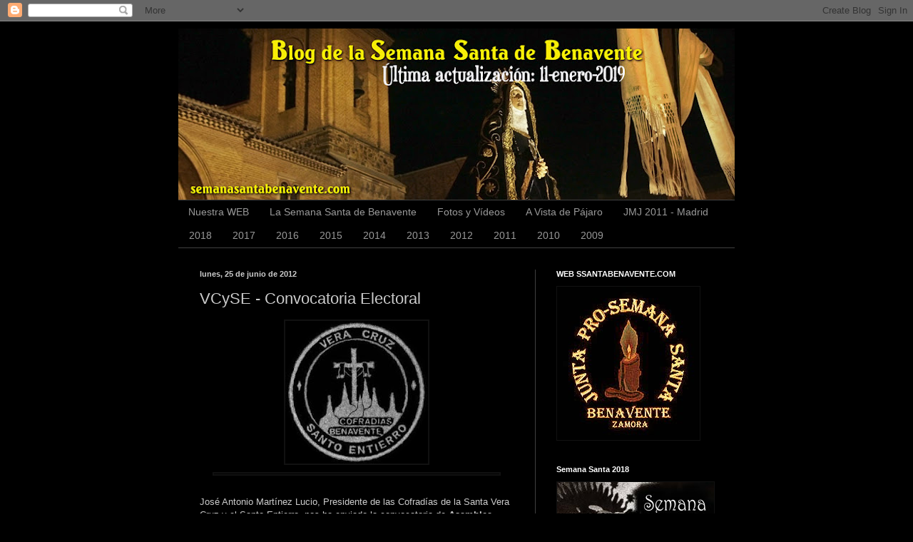

--- FILE ---
content_type: text/html; charset=UTF-8
request_url: https://ssantabenavente.blogspot.com/2012/06/vcyse-convocatoria-electoral.html
body_size: 29157
content:
<!DOCTYPE html>
<html class='v2' dir='ltr' xmlns='http://www.w3.org/1999/xhtml' xmlns:b='http://www.google.com/2005/gml/b' xmlns:data='http://www.google.com/2005/gml/data' xmlns:expr='http://www.google.com/2005/gml/expr'>
<head>
<link href='https://www.blogger.com/static/v1/widgets/335934321-css_bundle_v2.css' rel='stylesheet' type='text/css'/>
<meta content='IE=EmulateIE7' http-equiv='X-UA-Compatible'/>
<meta content='width=1100' name='viewport'/>
<meta content='text/html; charset=UTF-8' http-equiv='Content-Type'/>
<meta content='blogger' name='generator'/>
<link href='https://ssantabenavente.blogspot.com/favicon.ico' rel='icon' type='image/x-icon'/>
<link href='http://ssantabenavente.blogspot.com/2012/06/vcyse-convocatoria-electoral.html' rel='canonical'/>
<link rel="alternate" type="application/atom+xml" title="SSANTABENAVENTE - Atom" href="https://ssantabenavente.blogspot.com/feeds/posts/default" />
<link rel="alternate" type="application/rss+xml" title="SSANTABENAVENTE - RSS" href="https://ssantabenavente.blogspot.com/feeds/posts/default?alt=rss" />
<link rel="service.post" type="application/atom+xml" title="SSANTABENAVENTE - Atom" href="https://www.blogger.com/feeds/875349472773819813/posts/default" />

<link rel="alternate" type="application/atom+xml" title="SSANTABENAVENTE - Atom" href="https://ssantabenavente.blogspot.com/feeds/1821564974579096780/comments/default" />
<!--Can't find substitution for tag [blog.ieCssRetrofitLinks]-->
<link href='https://blogger.googleusercontent.com/img/b/R29vZ2xl/AVvXsEj_IYKR81FqfvBTlcEp-FsPoCsJEQPvZtrc7DXVdPzR96s2hGwt6qgW-wTxRBWgacTbndpOuw0Xmj0tBZHB5Jo5mrdibBhcw4FL2LrmZJnrD65S2youRFuJvzhqIbBfZ7stC-aUppfG5sU/s200/Sellovcyse_blog.jpg' rel='image_src'/>
<meta content='http://ssantabenavente.blogspot.com/2012/06/vcyse-convocatoria-electoral.html' property='og:url'/>
<meta content='VCySE - Convocatoria Electoral' property='og:title'/>
<meta content='   José Antonio Martínez Lucio, Presidente de las Cofradías de la Santa Vera Cruz y el Santo Entierro, nos ha enviado la convocatoria de Asa...' property='og:description'/>
<meta content='https://blogger.googleusercontent.com/img/b/R29vZ2xl/AVvXsEj_IYKR81FqfvBTlcEp-FsPoCsJEQPvZtrc7DXVdPzR96s2hGwt6qgW-wTxRBWgacTbndpOuw0Xmj0tBZHB5Jo5mrdibBhcw4FL2LrmZJnrD65S2youRFuJvzhqIbBfZ7stC-aUppfG5sU/w1200-h630-p-k-no-nu/Sellovcyse_blog.jpg' property='og:image'/>
<title>SSANTABENAVENTE: VCySE - Convocatoria Electoral</title>
<style id='page-skin-1' type='text/css'><!--
/*
-----------------------------------------------
Blogger Template Style
Name:     Simple
Designer: Blogger
URL:      www.blogger.com
----------------------------------------------- */
/* Content
----------------------------------------------- */
body {
font: normal normal 12px Arial, Tahoma, Helvetica, FreeSans, sans-serif;
color: #cccccc;
background: #000000 none repeat scroll top left;
padding: 0 40px 40px 40px;
}
html body .region-inner {
min-width: 0;
max-width: 100%;
width: auto;
}
h2 {
font-size: 22px;
}
a:link {
text-decoration:none;
color: #dd7700;
}
a:visited {
text-decoration:none;
color: #cc6600;
}
a:hover {
text-decoration:underline;
color: #cc6600;
}
.body-fauxcolumn-outer .fauxcolumn-inner {
background: transparent none repeat scroll top left;
_background-image: none;
}
.body-fauxcolumn-outer .cap-top {
position: absolute;
z-index: 1;
height: 400px;
width: 100%;
}
.body-fauxcolumn-outer .cap-top .cap-left {
width: 100%;
background: transparent none repeat-x scroll top left;
_background-image: none;
}
.content-outer {
-moz-box-shadow: 0 0 40px rgba(0, 0, 0, .15);
-webkit-box-shadow: 0 0 5px rgba(0, 0, 0, .15);
-goog-ms-box-shadow: 0 0 10px #333333;
box-shadow: 0 0 40px rgba(0, 0, 0, .15);
margin-bottom: 1px;
}
.content-inner {
padding: 10px 10px;
}
.content-inner {
background-color: #000000;
}
/* Header
----------------------------------------------- */
.header-outer {
background: #000000 none repeat-x scroll 0 -400px;
_background-image: none;
}
.Header h1 {
font: normal normal 60px Arial, Tahoma, Helvetica, FreeSans, sans-serif;
color: #ffffff;
text-shadow: -1px -1px 1px rgba(0, 0, 0, .2);
}
.Header h1 a {
color: #ffffff;
}
.Header .description {
font-size: 140%;
color: #aaaaaa;
}
.header-inner .Header .titlewrapper {
padding: 22px 30px;
}
.header-inner .Header .descriptionwrapper {
padding: 0 30px;
}
/* Tabs
----------------------------------------------- */
.tabs-inner .section:first-child {
border-top: 1px solid #404040;
}
.tabs-inner .section:first-child ul {
margin-top: -1px;
border-top: 1px solid #404040;
border-left: 0 solid #404040;
border-right: 0 solid #404040;
}
.tabs-inner .widget ul {
background: #000000 none repeat-x scroll 0 -800px;
_background-image: none;
border-bottom: 1px solid #404040;
margin-top: 0;
margin-left: -30px;
margin-right: -30px;
}
.tabs-inner .widget li a {
display: inline-block;
padding: .6em 1em;
font: normal normal 14px Arial, Tahoma, Helvetica, FreeSans, sans-serif;
color: #999999;
border-left: 1px solid #000000;
border-right: 0 solid #404040;
}
.tabs-inner .widget li:first-child a {
border-left: none;
}
.tabs-inner .widget li.selected a, .tabs-inner .widget li a:hover {
color: #ffffff;
background-color: #000000;
text-decoration: none;
}
/* Columns
----------------------------------------------- */
.main-outer {
border-top: 0 solid #404040;
}
.fauxcolumn-left-outer .fauxcolumn-inner {
border-right: 1px solid #404040;
}
.fauxcolumn-right-outer .fauxcolumn-inner {
border-left: 1px solid #404040;
}
/* Headings
----------------------------------------------- */
div.widget > h2,
div.widget h2.title {
margin: 0 0 1em 0;
font: normal bold 11px Arial, Tahoma, Helvetica, FreeSans, sans-serif;
color: #ffffff;
}
/* Widgets
----------------------------------------------- */
.widget .zippy {
color: #999999;
text-shadow: 2px 2px 1px rgba(0, 0, 0, .1);
}
.widget .popular-posts ul {
list-style: none;
}
/* Posts
----------------------------------------------- */
h2.date-header {
font: normal bold 11px Arial, Tahoma, Helvetica, FreeSans, sans-serif;
}
.date-header span {
background-color: transparent;
color: #cccccc;
padding: inherit;
letter-spacing: inherit;
margin: inherit;
}
.main-inner {
padding-top: 30px;
padding-bottom: 30px;
}
.main-inner .column-center-inner {
padding: 0 15px;
}
.main-inner .column-center-inner .section {
margin: 0 15px;
}
.post {
margin: 0 0 25px 0;
}
h3.post-title, .comments h4 {
font: normal normal 22px Arial, Tahoma, Helvetica, FreeSans, sans-serif;
margin: .75em 0 0;
}
.post-body {
font-size: 110%;
line-height: 1.4;
position: relative;
}
.post-body img, .post-body .tr-caption-container, .Profile img, .Image img,
.BlogList .item-thumbnail img {
padding: 0;
background: #111111;
border: 1px solid #111111;
-moz-box-shadow: 1px 1px 5px rgba(0, 0, 0, .1);
-webkit-box-shadow: 1px 1px 5px rgba(0, 0, 0, .1);
box-shadow: 1px 1px 5px rgba(0, 0, 0, .1);
}
.post-body img, .post-body .tr-caption-container {
padding: 1px;
}
.post-body .tr-caption-container {
color: #cccccc;
}
.post-body .tr-caption-container img {
padding: 0;
background: transparent;
border: none;
-moz-box-shadow: 0 0 0 rgba(0, 0, 0, .1);
-webkit-box-shadow: 0 0 0 rgba(0, 0, 0, .1);
box-shadow: 0 0 0 rgba(0, 0, 0, .1);
}
.post-header {
margin: 0 0 1.5em;
line-height: 1.6;
font-size: 90%;
}
.post-footer {
margin: 20px -2px 0;
padding: 5px 10px;
color: #888888;
background-color: #000000;
border-bottom: 1px solid #444444;
line-height: 1.6;
font-size: 90%;
}
#comments .comment-author {
padding-top: 1.5em;
border-top: 1px solid #404040;
background-position: 0 1.5em;
}
#comments .comment-author:first-child {
padding-top: 0;
border-top: none;
}
.avatar-image-container {
margin: .2em 0 0;
}
#comments .avatar-image-container img {
border: 1px solid #111111;
}
/* Comments
----------------------------------------------- */
.comments .comments-content .icon.blog-author {
background-repeat: no-repeat;
background-image: url([data-uri]);
}
.comments .comments-content .loadmore a {
border-top: 1px solid #999999;
border-bottom: 1px solid #999999;
}
.comments .comment-thread.inline-thread {
background-color: #000000;
}
.comments .continue {
border-top: 2px solid #999999;
}
/* Accents
---------------------------------------------- */
.section-columns td.columns-cell {
border-left: 1px solid #404040;
}
.blog-pager {
background: transparent none no-repeat scroll top center;
}
.blog-pager-older-link, .home-link,
.blog-pager-newer-link {
background-color: #000000;
padding: 5px;
}
.footer-outer {
border-top: 0 dashed #bbbbbb;
}
/* Mobile
----------------------------------------------- */
body.mobile  {
background-size: auto;
}
.mobile .body-fauxcolumn-outer {
background: transparent none repeat scroll top left;
}
.mobile .body-fauxcolumn-outer .cap-top {
background-size: 100% auto;
}
.mobile .content-outer {
-webkit-box-shadow: 0 0 3px rgba(0, 0, 0, .15);
box-shadow: 0 0 3px rgba(0, 0, 0, .15);
}
.mobile .tabs-inner .widget ul {
margin-left: 0;
margin-right: 0;
}
.mobile .post {
margin: 0;
}
.mobile .main-inner .column-center-inner .section {
margin: 0;
}
.mobile .date-header span {
padding: 0.1em 10px;
margin: 0 -10px;
}
.mobile h3.post-title {
margin: 0;
}
.mobile .blog-pager {
background: transparent none no-repeat scroll top center;
}
.mobile .footer-outer {
border-top: none;
}
.mobile .main-inner, .mobile .footer-inner {
background-color: #000000;
}
.mobile-index-contents {
color: #cccccc;
}
.mobile-link-button {
background-color: #dd7700;
}
.mobile-link-button a:link, .mobile-link-button a:visited {
color: #ffffff;
}
.mobile .tabs-inner .section:first-child {
border-top: none;
}
.mobile .tabs-inner .PageList .widget-content {
background-color: #000000;
color: #ffffff;
border-top: 1px solid #404040;
border-bottom: 1px solid #404040;
}
.mobile .tabs-inner .PageList .widget-content .pagelist-arrow {
border-left: 1px solid #404040;
}

--></style>
<style id='template-skin-1' type='text/css'><!--
body {
min-width: 800px;
}
.content-outer, .content-fauxcolumn-outer, .region-inner {
min-width: 800px;
max-width: 800px;
_width: 800px;
}
.main-inner .columns {
padding-left: 0px;
padding-right: 280px;
}
.main-inner .fauxcolumn-center-outer {
left: 0px;
right: 280px;
/* IE6 does not respect left and right together */
_width: expression(this.parentNode.offsetWidth -
parseInt("0px") -
parseInt("280px") + 'px');
}
.main-inner .fauxcolumn-left-outer {
width: 0px;
}
.main-inner .fauxcolumn-right-outer {
width: 280px;
}
.main-inner .column-left-outer {
width: 0px;
right: 100%;
margin-left: -0px;
}
.main-inner .column-right-outer {
width: 280px;
margin-right: -280px;
}
#layout {
min-width: 0;
}
#layout .content-outer {
min-width: 0;
width: 800px;
}
#layout .region-inner {
min-width: 0;
width: auto;
}
--></style>
<link href='https://www.blogger.com/dyn-css/authorization.css?targetBlogID=875349472773819813&amp;zx=a425b7fd-7f5d-4c57-9374-b734ab543fdf' media='none' onload='if(media!=&#39;all&#39;)media=&#39;all&#39;' rel='stylesheet'/><noscript><link href='https://www.blogger.com/dyn-css/authorization.css?targetBlogID=875349472773819813&amp;zx=a425b7fd-7f5d-4c57-9374-b734ab543fdf' rel='stylesheet'/></noscript>
<meta name='google-adsense-platform-account' content='ca-host-pub-1556223355139109'/>
<meta name='google-adsense-platform-domain' content='blogspot.com'/>

</head>
<body class='loading variant-dark'>
<div class='navbar section' id='navbar'><div class='widget Navbar' data-version='1' id='Navbar1'><script type="text/javascript">
    function setAttributeOnload(object, attribute, val) {
      if(window.addEventListener) {
        window.addEventListener('load',
          function(){ object[attribute] = val; }, false);
      } else {
        window.attachEvent('onload', function(){ object[attribute] = val; });
      }
    }
  </script>
<div id="navbar-iframe-container"></div>
<script type="text/javascript" src="https://apis.google.com/js/platform.js"></script>
<script type="text/javascript">
      gapi.load("gapi.iframes:gapi.iframes.style.bubble", function() {
        if (gapi.iframes && gapi.iframes.getContext) {
          gapi.iframes.getContext().openChild({
              url: 'https://www.blogger.com/navbar/875349472773819813?po\x3d1821564974579096780\x26origin\x3dhttps://ssantabenavente.blogspot.com',
              where: document.getElementById("navbar-iframe-container"),
              id: "navbar-iframe"
          });
        }
      });
    </script><script type="text/javascript">
(function() {
var script = document.createElement('script');
script.type = 'text/javascript';
script.src = '//pagead2.googlesyndication.com/pagead/js/google_top_exp.js';
var head = document.getElementsByTagName('head')[0];
if (head) {
head.appendChild(script);
}})();
</script>
</div></div>
<div class='body-fauxcolumns'>
<div class='fauxcolumn-outer body-fauxcolumn-outer'>
<div class='cap-top'>
<div class='cap-left'></div>
<div class='cap-right'></div>
</div>
<div class='fauxborder-left'>
<div class='fauxborder-right'></div>
<div class='fauxcolumn-inner'>
</div>
</div>
<div class='cap-bottom'>
<div class='cap-left'></div>
<div class='cap-right'></div>
</div>
</div>
</div>
<div class='content'>
<div class='content-fauxcolumns'>
<div class='fauxcolumn-outer content-fauxcolumn-outer'>
<div class='cap-top'>
<div class='cap-left'></div>
<div class='cap-right'></div>
</div>
<div class='fauxborder-left'>
<div class='fauxborder-right'></div>
<div class='fauxcolumn-inner'>
</div>
</div>
<div class='cap-bottom'>
<div class='cap-left'></div>
<div class='cap-right'></div>
</div>
</div>
</div>
<div class='content-outer'>
<div class='content-cap-top cap-top'>
<div class='cap-left'></div>
<div class='cap-right'></div>
</div>
<div class='fauxborder-left content-fauxborder-left'>
<div class='fauxborder-right content-fauxborder-right'></div>
<div class='content-inner'>
<header>
<div class='header-outer'>
<div class='header-cap-top cap-top'>
<div class='cap-left'></div>
<div class='cap-right'></div>
</div>
<div class='fauxborder-left header-fauxborder-left'>
<div class='fauxborder-right header-fauxborder-right'></div>
<div class='region-inner header-inner'>
<div class='header section' id='header'><div class='widget Header' data-version='1' id='Header1'>
<div id='header-inner'>
<a href='https://ssantabenavente.blogspot.com/' style='display: block'>
<img alt='SSANTABENAVENTE' height='240px; ' id='Header1_headerimg' src='https://blogger.googleusercontent.com/img/a/AVvXsEgIVRFjbGVi9Ly9LLxqrQRlOg2Udappg1AVUHGJYCww9J_wOZeXjDI_111Pvx3ol0XTuDVeRvjIQIDUNdEM2lPQA8hw6vtFQ2Zy1CFh52ESrpLWRGlO_USNZ1Phz2AZu3MRprBWv-fkC2HlEluVowm0NmZQ2v-UERxsi8jrs7bcpWWvuctvbx4DAGe5=s780' style='display: block' width='780px; '/>
</a>
</div>
</div></div>
</div>
</div>
<div class='header-cap-bottom cap-bottom'>
<div class='cap-left'></div>
<div class='cap-right'></div>
</div>
</div>
</header>
<div class='tabs-outer'>
<div class='tabs-cap-top cap-top'>
<div class='cap-left'></div>
<div class='cap-right'></div>
</div>
<div class='fauxborder-left tabs-fauxborder-left'>
<div class='fauxborder-right tabs-fauxborder-right'></div>
<div class='region-inner tabs-inner'>
<div class='tabs section' id='crosscol'><div class='widget PageList' data-version='1' id='PageList1'>
<h2>Páginas</h2>
<div class='widget-content'>
<ul>
<li>
<a href='http://www.ssantabenavente.com'>Nuestra WEB</a>
</li>
<li>
<a href='https://ssantabenavente.blogspot.com/p/la-semana-santa-de-benavente.html'>La Semana Santa de Benavente</a>
</li>
<li>
<a href='https://ssantabenavente.blogspot.com/p/fotos-y-videos.html'>Fotos y Vídeos</a>
</li>
<li>
<a href='https://ssantabenavente.blogspot.com/p/a-vista-de-pajaro.html'>A Vista de Pájaro</a>
</li>
<li>
<a href='https://ssantabenavente.blogspot.com/p/jmj-2011.html'>JMJ 2011 - Madrid</a>
</li>
<li>
<a href='https://ssantabenavente.blogspot.com/p/2018.html'>2018</a>
</li>
<li>
<a href='https://ssantabenavente.blogspot.com/p/2017.html'>2017</a>
</li>
<li>
<a href='https://ssantabenavente.blogspot.com/p/2016.html'>2016</a>
</li>
<li>
<a href='https://ssantabenavente.blogspot.com/p/blog-page_34.html'>2015</a>
</li>
<li>
<a href='https://ssantabenavente.blogspot.com/p/2014.html'>2014</a>
</li>
<li>
<a href='https://ssantabenavente.blogspot.com/p/2013.html'>2013</a>
</li>
<li>
<a href='https://ssantabenavente.blogspot.com/p/semana-santa-2012.html'>2012</a>
</li>
<li>
<a href='https://ssantabenavente.blogspot.com/p/semana-santa-2011.html'>2011</a>
</li>
<li>
<a href='https://ssantabenavente.blogspot.com/p/semana-santa-2010.html'>2010</a>
</li>
<li>
<a href='https://ssantabenavente.blogspot.com/p/semana-santa-2009.html'>2009</a>
</li>
</ul>
<div class='clear'></div>
</div>
</div></div>
<div class='tabs no-items section' id='crosscol-overflow'></div>
</div>
</div>
<div class='tabs-cap-bottom cap-bottom'>
<div class='cap-left'></div>
<div class='cap-right'></div>
</div>
</div>
<div class='main-outer'>
<div class='main-cap-top cap-top'>
<div class='cap-left'></div>
<div class='cap-right'></div>
</div>
<div class='fauxborder-left main-fauxborder-left'>
<div class='fauxborder-right main-fauxborder-right'></div>
<div class='region-inner main-inner'>
<div class='columns fauxcolumns'>
<div class='fauxcolumn-outer fauxcolumn-center-outer'>
<div class='cap-top'>
<div class='cap-left'></div>
<div class='cap-right'></div>
</div>
<div class='fauxborder-left'>
<div class='fauxborder-right'></div>
<div class='fauxcolumn-inner'>
</div>
</div>
<div class='cap-bottom'>
<div class='cap-left'></div>
<div class='cap-right'></div>
</div>
</div>
<div class='fauxcolumn-outer fauxcolumn-left-outer'>
<div class='cap-top'>
<div class='cap-left'></div>
<div class='cap-right'></div>
</div>
<div class='fauxborder-left'>
<div class='fauxborder-right'></div>
<div class='fauxcolumn-inner'>
</div>
</div>
<div class='cap-bottom'>
<div class='cap-left'></div>
<div class='cap-right'></div>
</div>
</div>
<div class='fauxcolumn-outer fauxcolumn-right-outer'>
<div class='cap-top'>
<div class='cap-left'></div>
<div class='cap-right'></div>
</div>
<div class='fauxborder-left'>
<div class='fauxborder-right'></div>
<div class='fauxcolumn-inner'>
</div>
</div>
<div class='cap-bottom'>
<div class='cap-left'></div>
<div class='cap-right'></div>
</div>
</div>
<!-- corrects IE6 width calculation -->
<div class='columns-inner'>
<div class='column-center-outer'>
<div class='column-center-inner'>
<div class='main section' id='main'><div class='widget Blog' data-version='1' id='Blog1'>
<div class='blog-posts hfeed'>

          <div class="date-outer">
        
<h2 class='date-header'><span>lunes, 25 de junio de 2012</span></h2>

          <div class="date-posts">
        
<div class='post-outer'>
<div class='post hentry uncustomized-post-template' itemprop='blogPost' itemscope='itemscope' itemtype='http://schema.org/BlogPosting'>
<meta content='https://blogger.googleusercontent.com/img/b/R29vZ2xl/AVvXsEj_IYKR81FqfvBTlcEp-FsPoCsJEQPvZtrc7DXVdPzR96s2hGwt6qgW-wTxRBWgacTbndpOuw0Xmj0tBZHB5Jo5mrdibBhcw4FL2LrmZJnrD65S2youRFuJvzhqIbBfZ7stC-aUppfG5sU/s200/Sellovcyse_blog.jpg' itemprop='image_url'/>
<meta content='875349472773819813' itemprop='blogId'/>
<meta content='1821564974579096780' itemprop='postId'/>
<a name='1821564974579096780'></a>
<h3 class='post-title entry-title' itemprop='name'>
VCySE - Convocatoria Electoral
</h3>
<div class='post-header'>
<div class='post-header-line-1'></div>
</div>
<div class='post-body entry-content' id='post-body-1821564974579096780' itemprop='description articleBody'>
<div align="left">
<img alt="" border="0" id="BLOGGER_PHOTO_ID_5253729881472406370" src="https://blogger.googleusercontent.com/img/b/R29vZ2xl/AVvXsEj_IYKR81FqfvBTlcEp-FsPoCsJEQPvZtrc7DXVdPzR96s2hGwt6qgW-wTxRBWgacTbndpOuw0Xmj0tBZHB5Jo5mrdibBhcw4FL2LrmZJnrD65S2youRFuJvzhqIbBfZ7stC-aUppfG5sU/s200/Sellovcyse_blog.jpg" style="display: block; margin: 0px auto 10px;"><img alt="" border="0" id="BLOGGER_PHOTO_ID_5324890783921621378" src="https://blogger.googleusercontent.com/img/b/R29vZ2xl/AVvXsEg6ZS70BxnElUcNNtzrjY0D_np8DBx6IoCGnTPR3-keK1HtIIDe1unNjlHqs0qJFMBoHiPG25U1-Q4P1XC5RxdIQNsK3MsX02tZ9oLkerplpj253wkGkpJp3j-mrTBbvLwxG6dxBzsMJ6M/s400/linea.jpg" style="display: block; height: 1px; margin: 0px auto 10px; text-align: center; width: 400px;"></div>
<br />
José Antonio Martínez Lucio, Presidente de las Cofradías de la Santa Vera Cruz y el Santo Entierro, nos ha enviado la convocatoria de <b>Asamblea General Extraordinaria</b> que se celebrará el día 29 de Junio en los locales de la Parroquia de Santa María, a las 20:45 horas.<br />
<br />
<div style="color: red; text-align: center;">
<b>Dentro de orden del día se encuentra la<br /><span style="font-size: large;">Convocatoria Electoral</span></b></div>
<br />
4º- Presentación de candidaturas.<br />
&nbsp; 4-a. Exposición de objetivos de cada candidatura.<br />
5º- Elección de Presidente de las Cofradías.<br />
&nbsp; 5-a. Votaciones.<br />
&nbsp; 5-b.  Presentación Junta Directiva.
<br />
<br />
<br />
<br />
<div style="font-weight: bold; text-align: center;">
Enlace al archivo en PDF:<br />
<span style="color: red; font-size: 130%;"><a href="http://ssantabenavente.com/vcyse/documentos/VCySE-Asamblea2012.pdf" target="_blank">Asamblea General Extraordinaria, 29-Junio-2012</a></span></div>
<div style='clear: both;'></div>
</div>
<div class='post-footer'>
<div class='post-footer-line post-footer-line-1'>
<span class='post-author vcard'>
</span>
<span class='post-timestamp'>
</span>
<span class='post-comment-link'>
</span>
<span class='post-icons'>
<span class='item-control blog-admin pid-226494702'>
<a href='https://www.blogger.com/post-edit.g?blogID=875349472773819813&postID=1821564974579096780&from=pencil' title='Editar entrada'>
<img alt='' class='icon-action' height='18' src='https://resources.blogblog.com/img/icon18_edit_allbkg.gif' width='18'/>
</a>
</span>
</span>
<div class='post-share-buttons goog-inline-block'>
<a class='goog-inline-block share-button sb-email' href='https://www.blogger.com/share-post.g?blogID=875349472773819813&postID=1821564974579096780&target=email' target='_blank' title='Enviar por correo electrónico'><span class='share-button-link-text'>Enviar por correo electrónico</span></a><a class='goog-inline-block share-button sb-blog' href='https://www.blogger.com/share-post.g?blogID=875349472773819813&postID=1821564974579096780&target=blog' onclick='window.open(this.href, "_blank", "height=270,width=475"); return false;' target='_blank' title='Escribe un blog'><span class='share-button-link-text'>Escribe un blog</span></a><a class='goog-inline-block share-button sb-twitter' href='https://www.blogger.com/share-post.g?blogID=875349472773819813&postID=1821564974579096780&target=twitter' target='_blank' title='Compartir en X'><span class='share-button-link-text'>Compartir en X</span></a><a class='goog-inline-block share-button sb-facebook' href='https://www.blogger.com/share-post.g?blogID=875349472773819813&postID=1821564974579096780&target=facebook' onclick='window.open(this.href, "_blank", "height=430,width=640"); return false;' target='_blank' title='Compartir con Facebook'><span class='share-button-link-text'>Compartir con Facebook</span></a><a class='goog-inline-block share-button sb-pinterest' href='https://www.blogger.com/share-post.g?blogID=875349472773819813&postID=1821564974579096780&target=pinterest' target='_blank' title='Compartir en Pinterest'><span class='share-button-link-text'>Compartir en Pinterest</span></a>
</div>
</div>
<div class='post-footer-line post-footer-line-2'>
<span class='post-labels'>
Etiquetas:
<a href='https://ssantabenavente.blogspot.com/search/label/Noticias' rel='tag'>Noticias</a>,
<a href='https://ssantabenavente.blogspot.com/search/label/VCySE' rel='tag'>VCySE</a>
</span>
</div>
<div class='post-footer-line post-footer-line-3'>
<span class='post-location'>
</span>
</div>
</div>
</div>
<div class='comments' id='comments'>
<a name='comments'></a>
<h4>No hay comentarios:</h4>
<div id='Blog1_comments-block-wrapper'>
<dl class='' id='comments-block'>
</dl>
</div>
<p class='comment-footer'>
<a href='https://www.blogger.com/comment/fullpage/post/875349472773819813/1821564974579096780' onclick='javascript:window.open(this.href, "bloggerPopup", "toolbar=0,location=0,statusbar=1,menubar=0,scrollbars=yes,width=640,height=500"); return false;'>Publicar un comentario</a>
</p>
</div>
</div>

        </div></div>
      
</div>
<div class='blog-pager' id='blog-pager'>
<span id='blog-pager-newer-link'>
<a class='blog-pager-newer-link' href='https://ssantabenavente.blogspot.com/2012/06/santiago-martin-canizares.html' id='Blog1_blog-pager-newer-link' title='Entrada más reciente'>Entrada más reciente</a>
</span>
<span id='blog-pager-older-link'>
<a class='blog-pager-older-link' href='https://ssantabenavente.blogspot.com/2012/06/en-el-hospital-de-la-piedad.html' id='Blog1_blog-pager-older-link' title='Entrada antigua'>Entrada antigua</a>
</span>
<a class='home-link' href='https://ssantabenavente.blogspot.com/'>Inicio</a>
</div>
<div class='clear'></div>
<div class='post-feeds'>
<div class='feed-links'>
Suscribirse a:
<a class='feed-link' href='https://ssantabenavente.blogspot.com/feeds/1821564974579096780/comments/default' target='_blank' type='application/atom+xml'>Enviar comentarios (Atom)</a>
</div>
</div>
</div></div>
</div>
</div>
<div class='column-left-outer'>
<div class='column-left-inner'>
<aside>
</aside>
</div>
</div>
<div class='column-right-outer'>
<div class='column-right-inner'>
<aside>
<div class='sidebar section' id='sidebar-right-1'><div class='widget Image' data-version='1' id='Image12'>
<h2>WEB SSANTABENAVENTE.COM</h2>
<div class='widget-content'>
<a href='http://www.ssantabenavente.com'>
<img alt='WEB SSANTABENAVENTE.COM' height='215' id='Image12_img' src='https://blogger.googleusercontent.com/img/b/R29vZ2xl/AVvXsEhaZdi-Ir8k7Tvdvp-ONb_h4Al5-hD8bMAautjomtIaTE_0xjUD1FglwT3TiuFiPnU9_bqvzQwifUS_au8JD2sjYjETBbqb5GV-3Fh2dwVkWkSVTqLpWQTKMmHGxchxzRkqQZ0sSW-eGCA/s1600-r/juntaproblog.jpg' width='200'/>
</a>
<br/>
</div>
<div class='clear'></div>
</div><div class='widget Image' data-version='1' id='Image67'>
<h2>Semana Santa 2018</h2>
<div class='widget-content'>
<a href='https://ssantabenavente.blogspot.com.es/p/2018.html'>
<img alt='Semana Santa 2018' height='308' id='Image67_img' src='https://blogger.googleusercontent.com/img/b/R29vZ2xl/AVvXsEi9yqQ_YRXy_ZugglGmGp_jPnJLnS3O3yFsr5CgtgTLNgKsA_Es7XBYNlzWSDqclo1-k6VEA9ihegziF6F-j-M30D_FvzbF2SYigpoej-5sNnBkYBgYxZX6iSJlVjGo7ugZ9zKGBfYms4w/s1600/CARTEL2018_220.jpg' width='220'/>
</a>
<br/>
</div>
<div class='clear'></div>
</div><div class='widget Image' data-version='1' id='Image20'>
<h2>75 Aniversario del Silencio</h2>
<div class='widget-content'>
<a href='https://ssantabenavente.blogspot.com.es/2018/03/75-aniversario.html'>
<img alt='75 Aniversario del Silencio' height='320' id='Image20_img' src='https://blogger.googleusercontent.com/img/b/R29vZ2xl/AVvXsEjDiPJsJU-rR9MRDaY-1ssLklLLUmey21lVjvFCiK2NJKUXUlORuUL8TWYTULd_9VG9osCJ7ihPjv-79wonut90soF3g83UHJIEZk9UlptrlBDQ8ZT5xXq_W1bJ2XTGuaISwYeYJJ5BUt0/s1600/CartelSilencio_2018-220.jpg' width='220'/>
</a>
<br/>
</div>
<div class='clear'></div>
</div><div class='widget HTML' data-version='1' id='HTML1'>
<h2 class='title'>Administrador</h2>
<div class='widget-content'>
<span style="font-weight:bold;">Ramón Viejo Valverde</span>
<a href="mailto:rviejovalverde@gmail.com">rviejovalverde@gmail.com</a>
</div>
<div class='clear'></div>
</div><div class='widget BlogArchive' data-version='1' id='BlogArchive1'>
<h2>Archivo</h2>
<div class='widget-content'>
<div id='ArchiveList'>
<div id='BlogArchive1_ArchiveList'>
<ul class='hierarchy'>
<li class='archivedate collapsed'>
<a class='toggle' href='javascript:void(0)'>
<span class='zippy'>

        &#9658;&#160;
      
</span>
</a>
<a class='post-count-link' href='https://ssantabenavente.blogspot.com/2019/'>
2019
</a>
<span class='post-count' dir='ltr'>(1)</span>
<ul class='hierarchy'>
<li class='archivedate collapsed'>
<a class='toggle' href='javascript:void(0)'>
<span class='zippy'>

        &#9658;&#160;
      
</span>
</a>
<a class='post-count-link' href='https://ssantabenavente.blogspot.com/2019/01/'>
enero
</a>
<span class='post-count' dir='ltr'>(1)</span>
</li>
</ul>
</li>
</ul>
<ul class='hierarchy'>
<li class='archivedate collapsed'>
<a class='toggle' href='javascript:void(0)'>
<span class='zippy'>

        &#9658;&#160;
      
</span>
</a>
<a class='post-count-link' href='https://ssantabenavente.blogspot.com/2018/'>
2018
</a>
<span class='post-count' dir='ltr'>(65)</span>
<ul class='hierarchy'>
<li class='archivedate collapsed'>
<a class='toggle' href='javascript:void(0)'>
<span class='zippy'>

        &#9658;&#160;
      
</span>
</a>
<a class='post-count-link' href='https://ssantabenavente.blogspot.com/2018/12/'>
diciembre
</a>
<span class='post-count' dir='ltr'>(4)</span>
</li>
</ul>
<ul class='hierarchy'>
<li class='archivedate collapsed'>
<a class='toggle' href='javascript:void(0)'>
<span class='zippy'>

        &#9658;&#160;
      
</span>
</a>
<a class='post-count-link' href='https://ssantabenavente.blogspot.com/2018/11/'>
noviembre
</a>
<span class='post-count' dir='ltr'>(2)</span>
</li>
</ul>
<ul class='hierarchy'>
<li class='archivedate collapsed'>
<a class='toggle' href='javascript:void(0)'>
<span class='zippy'>

        &#9658;&#160;
      
</span>
</a>
<a class='post-count-link' href='https://ssantabenavente.blogspot.com/2018/10/'>
octubre
</a>
<span class='post-count' dir='ltr'>(1)</span>
</li>
</ul>
<ul class='hierarchy'>
<li class='archivedate collapsed'>
<a class='toggle' href='javascript:void(0)'>
<span class='zippy'>

        &#9658;&#160;
      
</span>
</a>
<a class='post-count-link' href='https://ssantabenavente.blogspot.com/2018/09/'>
septiembre
</a>
<span class='post-count' dir='ltr'>(4)</span>
</li>
</ul>
<ul class='hierarchy'>
<li class='archivedate collapsed'>
<a class='toggle' href='javascript:void(0)'>
<span class='zippy'>

        &#9658;&#160;
      
</span>
</a>
<a class='post-count-link' href='https://ssantabenavente.blogspot.com/2018/07/'>
julio
</a>
<span class='post-count' dir='ltr'>(2)</span>
</li>
</ul>
<ul class='hierarchy'>
<li class='archivedate collapsed'>
<a class='toggle' href='javascript:void(0)'>
<span class='zippy'>

        &#9658;&#160;
      
</span>
</a>
<a class='post-count-link' href='https://ssantabenavente.blogspot.com/2018/06/'>
junio
</a>
<span class='post-count' dir='ltr'>(2)</span>
</li>
</ul>
<ul class='hierarchy'>
<li class='archivedate collapsed'>
<a class='toggle' href='javascript:void(0)'>
<span class='zippy'>

        &#9658;&#160;
      
</span>
</a>
<a class='post-count-link' href='https://ssantabenavente.blogspot.com/2018/04/'>
abril
</a>
<span class='post-count' dir='ltr'>(3)</span>
</li>
</ul>
<ul class='hierarchy'>
<li class='archivedate collapsed'>
<a class='toggle' href='javascript:void(0)'>
<span class='zippy'>

        &#9658;&#160;
      
</span>
</a>
<a class='post-count-link' href='https://ssantabenavente.blogspot.com/2018/03/'>
marzo
</a>
<span class='post-count' dir='ltr'>(30)</span>
</li>
</ul>
<ul class='hierarchy'>
<li class='archivedate collapsed'>
<a class='toggle' href='javascript:void(0)'>
<span class='zippy'>

        &#9658;&#160;
      
</span>
</a>
<a class='post-count-link' href='https://ssantabenavente.blogspot.com/2018/02/'>
febrero
</a>
<span class='post-count' dir='ltr'>(12)</span>
</li>
</ul>
<ul class='hierarchy'>
<li class='archivedate collapsed'>
<a class='toggle' href='javascript:void(0)'>
<span class='zippy'>

        &#9658;&#160;
      
</span>
</a>
<a class='post-count-link' href='https://ssantabenavente.blogspot.com/2018/01/'>
enero
</a>
<span class='post-count' dir='ltr'>(5)</span>
</li>
</ul>
</li>
</ul>
<ul class='hierarchy'>
<li class='archivedate collapsed'>
<a class='toggle' href='javascript:void(0)'>
<span class='zippy'>

        &#9658;&#160;
      
</span>
</a>
<a class='post-count-link' href='https://ssantabenavente.blogspot.com/2017/'>
2017
</a>
<span class='post-count' dir='ltr'>(103)</span>
<ul class='hierarchy'>
<li class='archivedate collapsed'>
<a class='toggle' href='javascript:void(0)'>
<span class='zippy'>

        &#9658;&#160;
      
</span>
</a>
<a class='post-count-link' href='https://ssantabenavente.blogspot.com/2017/12/'>
diciembre
</a>
<span class='post-count' dir='ltr'>(3)</span>
</li>
</ul>
<ul class='hierarchy'>
<li class='archivedate collapsed'>
<a class='toggle' href='javascript:void(0)'>
<span class='zippy'>

        &#9658;&#160;
      
</span>
</a>
<a class='post-count-link' href='https://ssantabenavente.blogspot.com/2017/11/'>
noviembre
</a>
<span class='post-count' dir='ltr'>(5)</span>
</li>
</ul>
<ul class='hierarchy'>
<li class='archivedate collapsed'>
<a class='toggle' href='javascript:void(0)'>
<span class='zippy'>

        &#9658;&#160;
      
</span>
</a>
<a class='post-count-link' href='https://ssantabenavente.blogspot.com/2017/10/'>
octubre
</a>
<span class='post-count' dir='ltr'>(9)</span>
</li>
</ul>
<ul class='hierarchy'>
<li class='archivedate collapsed'>
<a class='toggle' href='javascript:void(0)'>
<span class='zippy'>

        &#9658;&#160;
      
</span>
</a>
<a class='post-count-link' href='https://ssantabenavente.blogspot.com/2017/09/'>
septiembre
</a>
<span class='post-count' dir='ltr'>(11)</span>
</li>
</ul>
<ul class='hierarchy'>
<li class='archivedate collapsed'>
<a class='toggle' href='javascript:void(0)'>
<span class='zippy'>

        &#9658;&#160;
      
</span>
</a>
<a class='post-count-link' href='https://ssantabenavente.blogspot.com/2017/08/'>
agosto
</a>
<span class='post-count' dir='ltr'>(2)</span>
</li>
</ul>
<ul class='hierarchy'>
<li class='archivedate collapsed'>
<a class='toggle' href='javascript:void(0)'>
<span class='zippy'>

        &#9658;&#160;
      
</span>
</a>
<a class='post-count-link' href='https://ssantabenavente.blogspot.com/2017/07/'>
julio
</a>
<span class='post-count' dir='ltr'>(7)</span>
</li>
</ul>
<ul class='hierarchy'>
<li class='archivedate collapsed'>
<a class='toggle' href='javascript:void(0)'>
<span class='zippy'>

        &#9658;&#160;
      
</span>
</a>
<a class='post-count-link' href='https://ssantabenavente.blogspot.com/2017/06/'>
junio
</a>
<span class='post-count' dir='ltr'>(5)</span>
</li>
</ul>
<ul class='hierarchy'>
<li class='archivedate collapsed'>
<a class='toggle' href='javascript:void(0)'>
<span class='zippy'>

        &#9658;&#160;
      
</span>
</a>
<a class='post-count-link' href='https://ssantabenavente.blogspot.com/2017/05/'>
mayo
</a>
<span class='post-count' dir='ltr'>(5)</span>
</li>
</ul>
<ul class='hierarchy'>
<li class='archivedate collapsed'>
<a class='toggle' href='javascript:void(0)'>
<span class='zippy'>

        &#9658;&#160;
      
</span>
</a>
<a class='post-count-link' href='https://ssantabenavente.blogspot.com/2017/04/'>
abril
</a>
<span class='post-count' dir='ltr'>(21)</span>
</li>
</ul>
<ul class='hierarchy'>
<li class='archivedate collapsed'>
<a class='toggle' href='javascript:void(0)'>
<span class='zippy'>

        &#9658;&#160;
      
</span>
</a>
<a class='post-count-link' href='https://ssantabenavente.blogspot.com/2017/03/'>
marzo
</a>
<span class='post-count' dir='ltr'>(29)</span>
</li>
</ul>
<ul class='hierarchy'>
<li class='archivedate collapsed'>
<a class='toggle' href='javascript:void(0)'>
<span class='zippy'>

        &#9658;&#160;
      
</span>
</a>
<a class='post-count-link' href='https://ssantabenavente.blogspot.com/2017/02/'>
febrero
</a>
<span class='post-count' dir='ltr'>(3)</span>
</li>
</ul>
<ul class='hierarchy'>
<li class='archivedate collapsed'>
<a class='toggle' href='javascript:void(0)'>
<span class='zippy'>

        &#9658;&#160;
      
</span>
</a>
<a class='post-count-link' href='https://ssantabenavente.blogspot.com/2017/01/'>
enero
</a>
<span class='post-count' dir='ltr'>(3)</span>
</li>
</ul>
</li>
</ul>
<ul class='hierarchy'>
<li class='archivedate collapsed'>
<a class='toggle' href='javascript:void(0)'>
<span class='zippy'>

        &#9658;&#160;
      
</span>
</a>
<a class='post-count-link' href='https://ssantabenavente.blogspot.com/2016/'>
2016
</a>
<span class='post-count' dir='ltr'>(92)</span>
<ul class='hierarchy'>
<li class='archivedate collapsed'>
<a class='toggle' href='javascript:void(0)'>
<span class='zippy'>

        &#9658;&#160;
      
</span>
</a>
<a class='post-count-link' href='https://ssantabenavente.blogspot.com/2016/12/'>
diciembre
</a>
<span class='post-count' dir='ltr'>(6)</span>
</li>
</ul>
<ul class='hierarchy'>
<li class='archivedate collapsed'>
<a class='toggle' href='javascript:void(0)'>
<span class='zippy'>

        &#9658;&#160;
      
</span>
</a>
<a class='post-count-link' href='https://ssantabenavente.blogspot.com/2016/11/'>
noviembre
</a>
<span class='post-count' dir='ltr'>(5)</span>
</li>
</ul>
<ul class='hierarchy'>
<li class='archivedate collapsed'>
<a class='toggle' href='javascript:void(0)'>
<span class='zippy'>

        &#9658;&#160;
      
</span>
</a>
<a class='post-count-link' href='https://ssantabenavente.blogspot.com/2016/09/'>
septiembre
</a>
<span class='post-count' dir='ltr'>(10)</span>
</li>
</ul>
<ul class='hierarchy'>
<li class='archivedate collapsed'>
<a class='toggle' href='javascript:void(0)'>
<span class='zippy'>

        &#9658;&#160;
      
</span>
</a>
<a class='post-count-link' href='https://ssantabenavente.blogspot.com/2016/07/'>
julio
</a>
<span class='post-count' dir='ltr'>(6)</span>
</li>
</ul>
<ul class='hierarchy'>
<li class='archivedate collapsed'>
<a class='toggle' href='javascript:void(0)'>
<span class='zippy'>

        &#9658;&#160;
      
</span>
</a>
<a class='post-count-link' href='https://ssantabenavente.blogspot.com/2016/06/'>
junio
</a>
<span class='post-count' dir='ltr'>(3)</span>
</li>
</ul>
<ul class='hierarchy'>
<li class='archivedate collapsed'>
<a class='toggle' href='javascript:void(0)'>
<span class='zippy'>

        &#9658;&#160;
      
</span>
</a>
<a class='post-count-link' href='https://ssantabenavente.blogspot.com/2016/05/'>
mayo
</a>
<span class='post-count' dir='ltr'>(3)</span>
</li>
</ul>
<ul class='hierarchy'>
<li class='archivedate collapsed'>
<a class='toggle' href='javascript:void(0)'>
<span class='zippy'>

        &#9658;&#160;
      
</span>
</a>
<a class='post-count-link' href='https://ssantabenavente.blogspot.com/2016/04/'>
abril
</a>
<span class='post-count' dir='ltr'>(7)</span>
</li>
</ul>
<ul class='hierarchy'>
<li class='archivedate collapsed'>
<a class='toggle' href='javascript:void(0)'>
<span class='zippy'>

        &#9658;&#160;
      
</span>
</a>
<a class='post-count-link' href='https://ssantabenavente.blogspot.com/2016/03/'>
marzo
</a>
<span class='post-count' dir='ltr'>(32)</span>
</li>
</ul>
<ul class='hierarchy'>
<li class='archivedate collapsed'>
<a class='toggle' href='javascript:void(0)'>
<span class='zippy'>

        &#9658;&#160;
      
</span>
</a>
<a class='post-count-link' href='https://ssantabenavente.blogspot.com/2016/02/'>
febrero
</a>
<span class='post-count' dir='ltr'>(19)</span>
</li>
</ul>
<ul class='hierarchy'>
<li class='archivedate collapsed'>
<a class='toggle' href='javascript:void(0)'>
<span class='zippy'>

        &#9658;&#160;
      
</span>
</a>
<a class='post-count-link' href='https://ssantabenavente.blogspot.com/2016/01/'>
enero
</a>
<span class='post-count' dir='ltr'>(1)</span>
</li>
</ul>
</li>
</ul>
<ul class='hierarchy'>
<li class='archivedate collapsed'>
<a class='toggle' href='javascript:void(0)'>
<span class='zippy'>

        &#9658;&#160;
      
</span>
</a>
<a class='post-count-link' href='https://ssantabenavente.blogspot.com/2015/'>
2015
</a>
<span class='post-count' dir='ltr'>(74)</span>
<ul class='hierarchy'>
<li class='archivedate collapsed'>
<a class='toggle' href='javascript:void(0)'>
<span class='zippy'>

        &#9658;&#160;
      
</span>
</a>
<a class='post-count-link' href='https://ssantabenavente.blogspot.com/2015/12/'>
diciembre
</a>
<span class='post-count' dir='ltr'>(1)</span>
</li>
</ul>
<ul class='hierarchy'>
<li class='archivedate collapsed'>
<a class='toggle' href='javascript:void(0)'>
<span class='zippy'>

        &#9658;&#160;
      
</span>
</a>
<a class='post-count-link' href='https://ssantabenavente.blogspot.com/2015/10/'>
octubre
</a>
<span class='post-count' dir='ltr'>(4)</span>
</li>
</ul>
<ul class='hierarchy'>
<li class='archivedate collapsed'>
<a class='toggle' href='javascript:void(0)'>
<span class='zippy'>

        &#9658;&#160;
      
</span>
</a>
<a class='post-count-link' href='https://ssantabenavente.blogspot.com/2015/09/'>
septiembre
</a>
<span class='post-count' dir='ltr'>(1)</span>
</li>
</ul>
<ul class='hierarchy'>
<li class='archivedate collapsed'>
<a class='toggle' href='javascript:void(0)'>
<span class='zippy'>

        &#9658;&#160;
      
</span>
</a>
<a class='post-count-link' href='https://ssantabenavente.blogspot.com/2015/07/'>
julio
</a>
<span class='post-count' dir='ltr'>(10)</span>
</li>
</ul>
<ul class='hierarchy'>
<li class='archivedate collapsed'>
<a class='toggle' href='javascript:void(0)'>
<span class='zippy'>

        &#9658;&#160;
      
</span>
</a>
<a class='post-count-link' href='https://ssantabenavente.blogspot.com/2015/06/'>
junio
</a>
<span class='post-count' dir='ltr'>(2)</span>
</li>
</ul>
<ul class='hierarchy'>
<li class='archivedate collapsed'>
<a class='toggle' href='javascript:void(0)'>
<span class='zippy'>

        &#9658;&#160;
      
</span>
</a>
<a class='post-count-link' href='https://ssantabenavente.blogspot.com/2015/04/'>
abril
</a>
<span class='post-count' dir='ltr'>(9)</span>
</li>
</ul>
<ul class='hierarchy'>
<li class='archivedate collapsed'>
<a class='toggle' href='javascript:void(0)'>
<span class='zippy'>

        &#9658;&#160;
      
</span>
</a>
<a class='post-count-link' href='https://ssantabenavente.blogspot.com/2015/03/'>
marzo
</a>
<span class='post-count' dir='ltr'>(34)</span>
</li>
</ul>
<ul class='hierarchy'>
<li class='archivedate collapsed'>
<a class='toggle' href='javascript:void(0)'>
<span class='zippy'>

        &#9658;&#160;
      
</span>
</a>
<a class='post-count-link' href='https://ssantabenavente.blogspot.com/2015/02/'>
febrero
</a>
<span class='post-count' dir='ltr'>(10)</span>
</li>
</ul>
<ul class='hierarchy'>
<li class='archivedate collapsed'>
<a class='toggle' href='javascript:void(0)'>
<span class='zippy'>

        &#9658;&#160;
      
</span>
</a>
<a class='post-count-link' href='https://ssantabenavente.blogspot.com/2015/01/'>
enero
</a>
<span class='post-count' dir='ltr'>(3)</span>
</li>
</ul>
</li>
</ul>
<ul class='hierarchy'>
<li class='archivedate collapsed'>
<a class='toggle' href='javascript:void(0)'>
<span class='zippy'>

        &#9658;&#160;
      
</span>
</a>
<a class='post-count-link' href='https://ssantabenavente.blogspot.com/2014/'>
2014
</a>
<span class='post-count' dir='ltr'>(102)</span>
<ul class='hierarchy'>
<li class='archivedate collapsed'>
<a class='toggle' href='javascript:void(0)'>
<span class='zippy'>

        &#9658;&#160;
      
</span>
</a>
<a class='post-count-link' href='https://ssantabenavente.blogspot.com/2014/12/'>
diciembre
</a>
<span class='post-count' dir='ltr'>(4)</span>
</li>
</ul>
<ul class='hierarchy'>
<li class='archivedate collapsed'>
<a class='toggle' href='javascript:void(0)'>
<span class='zippy'>

        &#9658;&#160;
      
</span>
</a>
<a class='post-count-link' href='https://ssantabenavente.blogspot.com/2014/11/'>
noviembre
</a>
<span class='post-count' dir='ltr'>(6)</span>
</li>
</ul>
<ul class='hierarchy'>
<li class='archivedate collapsed'>
<a class='toggle' href='javascript:void(0)'>
<span class='zippy'>

        &#9658;&#160;
      
</span>
</a>
<a class='post-count-link' href='https://ssantabenavente.blogspot.com/2014/10/'>
octubre
</a>
<span class='post-count' dir='ltr'>(5)</span>
</li>
</ul>
<ul class='hierarchy'>
<li class='archivedate collapsed'>
<a class='toggle' href='javascript:void(0)'>
<span class='zippy'>

        &#9658;&#160;
      
</span>
</a>
<a class='post-count-link' href='https://ssantabenavente.blogspot.com/2014/07/'>
julio
</a>
<span class='post-count' dir='ltr'>(6)</span>
</li>
</ul>
<ul class='hierarchy'>
<li class='archivedate collapsed'>
<a class='toggle' href='javascript:void(0)'>
<span class='zippy'>

        &#9658;&#160;
      
</span>
</a>
<a class='post-count-link' href='https://ssantabenavente.blogspot.com/2014/06/'>
junio
</a>
<span class='post-count' dir='ltr'>(6)</span>
</li>
</ul>
<ul class='hierarchy'>
<li class='archivedate collapsed'>
<a class='toggle' href='javascript:void(0)'>
<span class='zippy'>

        &#9658;&#160;
      
</span>
</a>
<a class='post-count-link' href='https://ssantabenavente.blogspot.com/2014/05/'>
mayo
</a>
<span class='post-count' dir='ltr'>(8)</span>
</li>
</ul>
<ul class='hierarchy'>
<li class='archivedate collapsed'>
<a class='toggle' href='javascript:void(0)'>
<span class='zippy'>

        &#9658;&#160;
      
</span>
</a>
<a class='post-count-link' href='https://ssantabenavente.blogspot.com/2014/04/'>
abril
</a>
<span class='post-count' dir='ltr'>(24)</span>
</li>
</ul>
<ul class='hierarchy'>
<li class='archivedate collapsed'>
<a class='toggle' href='javascript:void(0)'>
<span class='zippy'>

        &#9658;&#160;
      
</span>
</a>
<a class='post-count-link' href='https://ssantabenavente.blogspot.com/2014/03/'>
marzo
</a>
<span class='post-count' dir='ltr'>(18)</span>
</li>
</ul>
<ul class='hierarchy'>
<li class='archivedate collapsed'>
<a class='toggle' href='javascript:void(0)'>
<span class='zippy'>

        &#9658;&#160;
      
</span>
</a>
<a class='post-count-link' href='https://ssantabenavente.blogspot.com/2014/02/'>
febrero
</a>
<span class='post-count' dir='ltr'>(15)</span>
</li>
</ul>
<ul class='hierarchy'>
<li class='archivedate collapsed'>
<a class='toggle' href='javascript:void(0)'>
<span class='zippy'>

        &#9658;&#160;
      
</span>
</a>
<a class='post-count-link' href='https://ssantabenavente.blogspot.com/2014/01/'>
enero
</a>
<span class='post-count' dir='ltr'>(10)</span>
</li>
</ul>
</li>
</ul>
<ul class='hierarchy'>
<li class='archivedate collapsed'>
<a class='toggle' href='javascript:void(0)'>
<span class='zippy'>

        &#9658;&#160;
      
</span>
</a>
<a class='post-count-link' href='https://ssantabenavente.blogspot.com/2013/'>
2013
</a>
<span class='post-count' dir='ltr'>(161)</span>
<ul class='hierarchy'>
<li class='archivedate collapsed'>
<a class='toggle' href='javascript:void(0)'>
<span class='zippy'>

        &#9658;&#160;
      
</span>
</a>
<a class='post-count-link' href='https://ssantabenavente.blogspot.com/2013/12/'>
diciembre
</a>
<span class='post-count' dir='ltr'>(12)</span>
</li>
</ul>
<ul class='hierarchy'>
<li class='archivedate collapsed'>
<a class='toggle' href='javascript:void(0)'>
<span class='zippy'>

        &#9658;&#160;
      
</span>
</a>
<a class='post-count-link' href='https://ssantabenavente.blogspot.com/2013/11/'>
noviembre
</a>
<span class='post-count' dir='ltr'>(12)</span>
</li>
</ul>
<ul class='hierarchy'>
<li class='archivedate collapsed'>
<a class='toggle' href='javascript:void(0)'>
<span class='zippy'>

        &#9658;&#160;
      
</span>
</a>
<a class='post-count-link' href='https://ssantabenavente.blogspot.com/2013/10/'>
octubre
</a>
<span class='post-count' dir='ltr'>(7)</span>
</li>
</ul>
<ul class='hierarchy'>
<li class='archivedate collapsed'>
<a class='toggle' href='javascript:void(0)'>
<span class='zippy'>

        &#9658;&#160;
      
</span>
</a>
<a class='post-count-link' href='https://ssantabenavente.blogspot.com/2013/09/'>
septiembre
</a>
<span class='post-count' dir='ltr'>(10)</span>
</li>
</ul>
<ul class='hierarchy'>
<li class='archivedate collapsed'>
<a class='toggle' href='javascript:void(0)'>
<span class='zippy'>

        &#9658;&#160;
      
</span>
</a>
<a class='post-count-link' href='https://ssantabenavente.blogspot.com/2013/08/'>
agosto
</a>
<span class='post-count' dir='ltr'>(4)</span>
</li>
</ul>
<ul class='hierarchy'>
<li class='archivedate collapsed'>
<a class='toggle' href='javascript:void(0)'>
<span class='zippy'>

        &#9658;&#160;
      
</span>
</a>
<a class='post-count-link' href='https://ssantabenavente.blogspot.com/2013/07/'>
julio
</a>
<span class='post-count' dir='ltr'>(9)</span>
</li>
</ul>
<ul class='hierarchy'>
<li class='archivedate collapsed'>
<a class='toggle' href='javascript:void(0)'>
<span class='zippy'>

        &#9658;&#160;
      
</span>
</a>
<a class='post-count-link' href='https://ssantabenavente.blogspot.com/2013/06/'>
junio
</a>
<span class='post-count' dir='ltr'>(9)</span>
</li>
</ul>
<ul class='hierarchy'>
<li class='archivedate collapsed'>
<a class='toggle' href='javascript:void(0)'>
<span class='zippy'>

        &#9658;&#160;
      
</span>
</a>
<a class='post-count-link' href='https://ssantabenavente.blogspot.com/2013/05/'>
mayo
</a>
<span class='post-count' dir='ltr'>(13)</span>
</li>
</ul>
<ul class='hierarchy'>
<li class='archivedate collapsed'>
<a class='toggle' href='javascript:void(0)'>
<span class='zippy'>

        &#9658;&#160;
      
</span>
</a>
<a class='post-count-link' href='https://ssantabenavente.blogspot.com/2013/04/'>
abril
</a>
<span class='post-count' dir='ltr'>(12)</span>
</li>
</ul>
<ul class='hierarchy'>
<li class='archivedate collapsed'>
<a class='toggle' href='javascript:void(0)'>
<span class='zippy'>

        &#9658;&#160;
      
</span>
</a>
<a class='post-count-link' href='https://ssantabenavente.blogspot.com/2013/03/'>
marzo
</a>
<span class='post-count' dir='ltr'>(31)</span>
</li>
</ul>
<ul class='hierarchy'>
<li class='archivedate collapsed'>
<a class='toggle' href='javascript:void(0)'>
<span class='zippy'>

        &#9658;&#160;
      
</span>
</a>
<a class='post-count-link' href='https://ssantabenavente.blogspot.com/2013/02/'>
febrero
</a>
<span class='post-count' dir='ltr'>(26)</span>
</li>
</ul>
<ul class='hierarchy'>
<li class='archivedate collapsed'>
<a class='toggle' href='javascript:void(0)'>
<span class='zippy'>

        &#9658;&#160;
      
</span>
</a>
<a class='post-count-link' href='https://ssantabenavente.blogspot.com/2013/01/'>
enero
</a>
<span class='post-count' dir='ltr'>(16)</span>
</li>
</ul>
</li>
</ul>
<ul class='hierarchy'>
<li class='archivedate expanded'>
<a class='toggle' href='javascript:void(0)'>
<span class='zippy toggle-open'>

        &#9660;&#160;
      
</span>
</a>
<a class='post-count-link' href='https://ssantabenavente.blogspot.com/2012/'>
2012
</a>
<span class='post-count' dir='ltr'>(179)</span>
<ul class='hierarchy'>
<li class='archivedate collapsed'>
<a class='toggle' href='javascript:void(0)'>
<span class='zippy'>

        &#9658;&#160;
      
</span>
</a>
<a class='post-count-link' href='https://ssantabenavente.blogspot.com/2012/12/'>
diciembre
</a>
<span class='post-count' dir='ltr'>(7)</span>
</li>
</ul>
<ul class='hierarchy'>
<li class='archivedate collapsed'>
<a class='toggle' href='javascript:void(0)'>
<span class='zippy'>

        &#9658;&#160;
      
</span>
</a>
<a class='post-count-link' href='https://ssantabenavente.blogspot.com/2012/11/'>
noviembre
</a>
<span class='post-count' dir='ltr'>(11)</span>
</li>
</ul>
<ul class='hierarchy'>
<li class='archivedate collapsed'>
<a class='toggle' href='javascript:void(0)'>
<span class='zippy'>

        &#9658;&#160;
      
</span>
</a>
<a class='post-count-link' href='https://ssantabenavente.blogspot.com/2012/10/'>
octubre
</a>
<span class='post-count' dir='ltr'>(13)</span>
</li>
</ul>
<ul class='hierarchy'>
<li class='archivedate collapsed'>
<a class='toggle' href='javascript:void(0)'>
<span class='zippy'>

        &#9658;&#160;
      
</span>
</a>
<a class='post-count-link' href='https://ssantabenavente.blogspot.com/2012/09/'>
septiembre
</a>
<span class='post-count' dir='ltr'>(18)</span>
</li>
</ul>
<ul class='hierarchy'>
<li class='archivedate collapsed'>
<a class='toggle' href='javascript:void(0)'>
<span class='zippy'>

        &#9658;&#160;
      
</span>
</a>
<a class='post-count-link' href='https://ssantabenavente.blogspot.com/2012/08/'>
agosto
</a>
<span class='post-count' dir='ltr'>(11)</span>
</li>
</ul>
<ul class='hierarchy'>
<li class='archivedate collapsed'>
<a class='toggle' href='javascript:void(0)'>
<span class='zippy'>

        &#9658;&#160;
      
</span>
</a>
<a class='post-count-link' href='https://ssantabenavente.blogspot.com/2012/07/'>
julio
</a>
<span class='post-count' dir='ltr'>(8)</span>
</li>
</ul>
<ul class='hierarchy'>
<li class='archivedate expanded'>
<a class='toggle' href='javascript:void(0)'>
<span class='zippy toggle-open'>

        &#9660;&#160;
      
</span>
</a>
<a class='post-count-link' href='https://ssantabenavente.blogspot.com/2012/06/'>
junio
</a>
<span class='post-count' dir='ltr'>(14)</span>
<ul class='posts'>
<li><a href='https://ssantabenavente.blogspot.com/2012/06/santiago-martin-canizares.html'>Santiago Martín Cañizares</a></li>
<li><a href='https://ssantabenavente.blogspot.com/2012/06/vcyse-convocatoria-electoral.html'>VCySE - Convocatoria Electoral</a></li>
<li><a href='https://ssantabenavente.blogspot.com/2012/06/en-el-hospital-de-la-piedad.html'>En el Hospital de la Piedad</a></li>
<li><a href='https://ssantabenavente.blogspot.com/2012/06/la-noche-de-san-juan.html'>La noche de San Juan</a></li>
<li><a href='https://ssantabenavente.blogspot.com/2012/06/pergamino-1482.html'>Pergamino 1482</a></li>
<li><a href='https://ssantabenavente.blogspot.com/2012/06/hospital-de-santa-cruz.html'>Hospital de Santa Cruz</a></li>
<li><a href='https://ssantabenavente.blogspot.com/2012/06/sacred-charity.html'>Sacred Charity</a></li>
<li><a href='https://ssantabenavente.blogspot.com/2012/06/vera-cruz-1482-jag.html'>Vera Cruz 1482 - J.A.G.</a></li>
<li><a href='https://ssantabenavente.blogspot.com/2012/06/pio-mollar-en-la-prensa.html'>Pío Mollar en la Prensa</a></li>
<li><a href='https://ssantabenavente.blogspot.com/2012/06/procesion-del-corpus.html'>Procesión del Corpus</a></li>
<li><a href='https://ssantabenavente.blogspot.com/2012/06/carta-pastoral.html'>Carta Pastoral</a></li>
<li><a href='https://ssantabenavente.blogspot.com/2012/06/familia-bobillo-romero.html'>Familia Bobillo Romero</a></li>
<li><a href='https://ssantabenavente.blogspot.com/2012/06/los-bobillo-y-pio-mollar.html'>Los Bobillo y Pío Mollar</a></li>
<li><a href='https://ssantabenavente.blogspot.com/2012/06/estamos-de-fiesta.html'>Estamos de Fiesta</a></li>
</ul>
</li>
</ul>
<ul class='hierarchy'>
<li class='archivedate collapsed'>
<a class='toggle' href='javascript:void(0)'>
<span class='zippy'>

        &#9658;&#160;
      
</span>
</a>
<a class='post-count-link' href='https://ssantabenavente.blogspot.com/2012/05/'>
mayo
</a>
<span class='post-count' dir='ltr'>(19)</span>
</li>
</ul>
<ul class='hierarchy'>
<li class='archivedate collapsed'>
<a class='toggle' href='javascript:void(0)'>
<span class='zippy'>

        &#9658;&#160;
      
</span>
</a>
<a class='post-count-link' href='https://ssantabenavente.blogspot.com/2012/04/'>
abril
</a>
<span class='post-count' dir='ltr'>(16)</span>
</li>
</ul>
<ul class='hierarchy'>
<li class='archivedate collapsed'>
<a class='toggle' href='javascript:void(0)'>
<span class='zippy'>

        &#9658;&#160;
      
</span>
</a>
<a class='post-count-link' href='https://ssantabenavente.blogspot.com/2012/03/'>
marzo
</a>
<span class='post-count' dir='ltr'>(34)</span>
</li>
</ul>
<ul class='hierarchy'>
<li class='archivedate collapsed'>
<a class='toggle' href='javascript:void(0)'>
<span class='zippy'>

        &#9658;&#160;
      
</span>
</a>
<a class='post-count-link' href='https://ssantabenavente.blogspot.com/2012/02/'>
febrero
</a>
<span class='post-count' dir='ltr'>(14)</span>
</li>
</ul>
<ul class='hierarchy'>
<li class='archivedate collapsed'>
<a class='toggle' href='javascript:void(0)'>
<span class='zippy'>

        &#9658;&#160;
      
</span>
</a>
<a class='post-count-link' href='https://ssantabenavente.blogspot.com/2012/01/'>
enero
</a>
<span class='post-count' dir='ltr'>(14)</span>
</li>
</ul>
</li>
</ul>
<ul class='hierarchy'>
<li class='archivedate collapsed'>
<a class='toggle' href='javascript:void(0)'>
<span class='zippy'>

        &#9658;&#160;
      
</span>
</a>
<a class='post-count-link' href='https://ssantabenavente.blogspot.com/2011/'>
2011
</a>
<span class='post-count' dir='ltr'>(161)</span>
<ul class='hierarchy'>
<li class='archivedate collapsed'>
<a class='toggle' href='javascript:void(0)'>
<span class='zippy'>

        &#9658;&#160;
      
</span>
</a>
<a class='post-count-link' href='https://ssantabenavente.blogspot.com/2011/12/'>
diciembre
</a>
<span class='post-count' dir='ltr'>(13)</span>
</li>
</ul>
<ul class='hierarchy'>
<li class='archivedate collapsed'>
<a class='toggle' href='javascript:void(0)'>
<span class='zippy'>

        &#9658;&#160;
      
</span>
</a>
<a class='post-count-link' href='https://ssantabenavente.blogspot.com/2011/11/'>
noviembre
</a>
<span class='post-count' dir='ltr'>(7)</span>
</li>
</ul>
<ul class='hierarchy'>
<li class='archivedate collapsed'>
<a class='toggle' href='javascript:void(0)'>
<span class='zippy'>

        &#9658;&#160;
      
</span>
</a>
<a class='post-count-link' href='https://ssantabenavente.blogspot.com/2011/10/'>
octubre
</a>
<span class='post-count' dir='ltr'>(6)</span>
</li>
</ul>
<ul class='hierarchy'>
<li class='archivedate collapsed'>
<a class='toggle' href='javascript:void(0)'>
<span class='zippy'>

        &#9658;&#160;
      
</span>
</a>
<a class='post-count-link' href='https://ssantabenavente.blogspot.com/2011/09/'>
septiembre
</a>
<span class='post-count' dir='ltr'>(11)</span>
</li>
</ul>
<ul class='hierarchy'>
<li class='archivedate collapsed'>
<a class='toggle' href='javascript:void(0)'>
<span class='zippy'>

        &#9658;&#160;
      
</span>
</a>
<a class='post-count-link' href='https://ssantabenavente.blogspot.com/2011/08/'>
agosto
</a>
<span class='post-count' dir='ltr'>(7)</span>
</li>
</ul>
<ul class='hierarchy'>
<li class='archivedate collapsed'>
<a class='toggle' href='javascript:void(0)'>
<span class='zippy'>

        &#9658;&#160;
      
</span>
</a>
<a class='post-count-link' href='https://ssantabenavente.blogspot.com/2011/07/'>
julio
</a>
<span class='post-count' dir='ltr'>(14)</span>
</li>
</ul>
<ul class='hierarchy'>
<li class='archivedate collapsed'>
<a class='toggle' href='javascript:void(0)'>
<span class='zippy'>

        &#9658;&#160;
      
</span>
</a>
<a class='post-count-link' href='https://ssantabenavente.blogspot.com/2011/06/'>
junio
</a>
<span class='post-count' dir='ltr'>(8)</span>
</li>
</ul>
<ul class='hierarchy'>
<li class='archivedate collapsed'>
<a class='toggle' href='javascript:void(0)'>
<span class='zippy'>

        &#9658;&#160;
      
</span>
</a>
<a class='post-count-link' href='https://ssantabenavente.blogspot.com/2011/05/'>
mayo
</a>
<span class='post-count' dir='ltr'>(11)</span>
</li>
</ul>
<ul class='hierarchy'>
<li class='archivedate collapsed'>
<a class='toggle' href='javascript:void(0)'>
<span class='zippy'>

        &#9658;&#160;
      
</span>
</a>
<a class='post-count-link' href='https://ssantabenavente.blogspot.com/2011/04/'>
abril
</a>
<span class='post-count' dir='ltr'>(26)</span>
</li>
</ul>
<ul class='hierarchy'>
<li class='archivedate collapsed'>
<a class='toggle' href='javascript:void(0)'>
<span class='zippy'>

        &#9658;&#160;
      
</span>
</a>
<a class='post-count-link' href='https://ssantabenavente.blogspot.com/2011/03/'>
marzo
</a>
<span class='post-count' dir='ltr'>(26)</span>
</li>
</ul>
<ul class='hierarchy'>
<li class='archivedate collapsed'>
<a class='toggle' href='javascript:void(0)'>
<span class='zippy'>

        &#9658;&#160;
      
</span>
</a>
<a class='post-count-link' href='https://ssantabenavente.blogspot.com/2011/02/'>
febrero
</a>
<span class='post-count' dir='ltr'>(17)</span>
</li>
</ul>
<ul class='hierarchy'>
<li class='archivedate collapsed'>
<a class='toggle' href='javascript:void(0)'>
<span class='zippy'>

        &#9658;&#160;
      
</span>
</a>
<a class='post-count-link' href='https://ssantabenavente.blogspot.com/2011/01/'>
enero
</a>
<span class='post-count' dir='ltr'>(15)</span>
</li>
</ul>
</li>
</ul>
<ul class='hierarchy'>
<li class='archivedate collapsed'>
<a class='toggle' href='javascript:void(0)'>
<span class='zippy'>

        &#9658;&#160;
      
</span>
</a>
<a class='post-count-link' href='https://ssantabenavente.blogspot.com/2010/'>
2010
</a>
<span class='post-count' dir='ltr'>(205)</span>
<ul class='hierarchy'>
<li class='archivedate collapsed'>
<a class='toggle' href='javascript:void(0)'>
<span class='zippy'>

        &#9658;&#160;
      
</span>
</a>
<a class='post-count-link' href='https://ssantabenavente.blogspot.com/2010/12/'>
diciembre
</a>
<span class='post-count' dir='ltr'>(13)</span>
</li>
</ul>
<ul class='hierarchy'>
<li class='archivedate collapsed'>
<a class='toggle' href='javascript:void(0)'>
<span class='zippy'>

        &#9658;&#160;
      
</span>
</a>
<a class='post-count-link' href='https://ssantabenavente.blogspot.com/2010/11/'>
noviembre
</a>
<span class='post-count' dir='ltr'>(26)</span>
</li>
</ul>
<ul class='hierarchy'>
<li class='archivedate collapsed'>
<a class='toggle' href='javascript:void(0)'>
<span class='zippy'>

        &#9658;&#160;
      
</span>
</a>
<a class='post-count-link' href='https://ssantabenavente.blogspot.com/2010/10/'>
octubre
</a>
<span class='post-count' dir='ltr'>(14)</span>
</li>
</ul>
<ul class='hierarchy'>
<li class='archivedate collapsed'>
<a class='toggle' href='javascript:void(0)'>
<span class='zippy'>

        &#9658;&#160;
      
</span>
</a>
<a class='post-count-link' href='https://ssantabenavente.blogspot.com/2010/09/'>
septiembre
</a>
<span class='post-count' dir='ltr'>(13)</span>
</li>
</ul>
<ul class='hierarchy'>
<li class='archivedate collapsed'>
<a class='toggle' href='javascript:void(0)'>
<span class='zippy'>

        &#9658;&#160;
      
</span>
</a>
<a class='post-count-link' href='https://ssantabenavente.blogspot.com/2010/08/'>
agosto
</a>
<span class='post-count' dir='ltr'>(4)</span>
</li>
</ul>
<ul class='hierarchy'>
<li class='archivedate collapsed'>
<a class='toggle' href='javascript:void(0)'>
<span class='zippy'>

        &#9658;&#160;
      
</span>
</a>
<a class='post-count-link' href='https://ssantabenavente.blogspot.com/2010/07/'>
julio
</a>
<span class='post-count' dir='ltr'>(13)</span>
</li>
</ul>
<ul class='hierarchy'>
<li class='archivedate collapsed'>
<a class='toggle' href='javascript:void(0)'>
<span class='zippy'>

        &#9658;&#160;
      
</span>
</a>
<a class='post-count-link' href='https://ssantabenavente.blogspot.com/2010/06/'>
junio
</a>
<span class='post-count' dir='ltr'>(21)</span>
</li>
</ul>
<ul class='hierarchy'>
<li class='archivedate collapsed'>
<a class='toggle' href='javascript:void(0)'>
<span class='zippy'>

        &#9658;&#160;
      
</span>
</a>
<a class='post-count-link' href='https://ssantabenavente.blogspot.com/2010/05/'>
mayo
</a>
<span class='post-count' dir='ltr'>(21)</span>
</li>
</ul>
<ul class='hierarchy'>
<li class='archivedate collapsed'>
<a class='toggle' href='javascript:void(0)'>
<span class='zippy'>

        &#9658;&#160;
      
</span>
</a>
<a class='post-count-link' href='https://ssantabenavente.blogspot.com/2010/04/'>
abril
</a>
<span class='post-count' dir='ltr'>(13)</span>
</li>
</ul>
<ul class='hierarchy'>
<li class='archivedate collapsed'>
<a class='toggle' href='javascript:void(0)'>
<span class='zippy'>

        &#9658;&#160;
      
</span>
</a>
<a class='post-count-link' href='https://ssantabenavente.blogspot.com/2010/03/'>
marzo
</a>
<span class='post-count' dir='ltr'>(28)</span>
</li>
</ul>
<ul class='hierarchy'>
<li class='archivedate collapsed'>
<a class='toggle' href='javascript:void(0)'>
<span class='zippy'>

        &#9658;&#160;
      
</span>
</a>
<a class='post-count-link' href='https://ssantabenavente.blogspot.com/2010/02/'>
febrero
</a>
<span class='post-count' dir='ltr'>(23)</span>
</li>
</ul>
<ul class='hierarchy'>
<li class='archivedate collapsed'>
<a class='toggle' href='javascript:void(0)'>
<span class='zippy'>

        &#9658;&#160;
      
</span>
</a>
<a class='post-count-link' href='https://ssantabenavente.blogspot.com/2010/01/'>
enero
</a>
<span class='post-count' dir='ltr'>(16)</span>
</li>
</ul>
</li>
</ul>
<ul class='hierarchy'>
<li class='archivedate collapsed'>
<a class='toggle' href='javascript:void(0)'>
<span class='zippy'>

        &#9658;&#160;
      
</span>
</a>
<a class='post-count-link' href='https://ssantabenavente.blogspot.com/2009/'>
2009
</a>
<span class='post-count' dir='ltr'>(160)</span>
<ul class='hierarchy'>
<li class='archivedate collapsed'>
<a class='toggle' href='javascript:void(0)'>
<span class='zippy'>

        &#9658;&#160;
      
</span>
</a>
<a class='post-count-link' href='https://ssantabenavente.blogspot.com/2009/12/'>
diciembre
</a>
<span class='post-count' dir='ltr'>(14)</span>
</li>
</ul>
<ul class='hierarchy'>
<li class='archivedate collapsed'>
<a class='toggle' href='javascript:void(0)'>
<span class='zippy'>

        &#9658;&#160;
      
</span>
</a>
<a class='post-count-link' href='https://ssantabenavente.blogspot.com/2009/11/'>
noviembre
</a>
<span class='post-count' dir='ltr'>(12)</span>
</li>
</ul>
<ul class='hierarchy'>
<li class='archivedate collapsed'>
<a class='toggle' href='javascript:void(0)'>
<span class='zippy'>

        &#9658;&#160;
      
</span>
</a>
<a class='post-count-link' href='https://ssantabenavente.blogspot.com/2009/10/'>
octubre
</a>
<span class='post-count' dir='ltr'>(11)</span>
</li>
</ul>
<ul class='hierarchy'>
<li class='archivedate collapsed'>
<a class='toggle' href='javascript:void(0)'>
<span class='zippy'>

        &#9658;&#160;
      
</span>
</a>
<a class='post-count-link' href='https://ssantabenavente.blogspot.com/2009/09/'>
septiembre
</a>
<span class='post-count' dir='ltr'>(12)</span>
</li>
</ul>
<ul class='hierarchy'>
<li class='archivedate collapsed'>
<a class='toggle' href='javascript:void(0)'>
<span class='zippy'>

        &#9658;&#160;
      
</span>
</a>
<a class='post-count-link' href='https://ssantabenavente.blogspot.com/2009/08/'>
agosto
</a>
<span class='post-count' dir='ltr'>(11)</span>
</li>
</ul>
<ul class='hierarchy'>
<li class='archivedate collapsed'>
<a class='toggle' href='javascript:void(0)'>
<span class='zippy'>

        &#9658;&#160;
      
</span>
</a>
<a class='post-count-link' href='https://ssantabenavente.blogspot.com/2009/07/'>
julio
</a>
<span class='post-count' dir='ltr'>(7)</span>
</li>
</ul>
<ul class='hierarchy'>
<li class='archivedate collapsed'>
<a class='toggle' href='javascript:void(0)'>
<span class='zippy'>

        &#9658;&#160;
      
</span>
</a>
<a class='post-count-link' href='https://ssantabenavente.blogspot.com/2009/06/'>
junio
</a>
<span class='post-count' dir='ltr'>(12)</span>
</li>
</ul>
<ul class='hierarchy'>
<li class='archivedate collapsed'>
<a class='toggle' href='javascript:void(0)'>
<span class='zippy'>

        &#9658;&#160;
      
</span>
</a>
<a class='post-count-link' href='https://ssantabenavente.blogspot.com/2009/05/'>
mayo
</a>
<span class='post-count' dir='ltr'>(10)</span>
</li>
</ul>
<ul class='hierarchy'>
<li class='archivedate collapsed'>
<a class='toggle' href='javascript:void(0)'>
<span class='zippy'>

        &#9658;&#160;
      
</span>
</a>
<a class='post-count-link' href='https://ssantabenavente.blogspot.com/2009/04/'>
abril
</a>
<span class='post-count' dir='ltr'>(14)</span>
</li>
</ul>
<ul class='hierarchy'>
<li class='archivedate collapsed'>
<a class='toggle' href='javascript:void(0)'>
<span class='zippy'>

        &#9658;&#160;
      
</span>
</a>
<a class='post-count-link' href='https://ssantabenavente.blogspot.com/2009/03/'>
marzo
</a>
<span class='post-count' dir='ltr'>(27)</span>
</li>
</ul>
<ul class='hierarchy'>
<li class='archivedate collapsed'>
<a class='toggle' href='javascript:void(0)'>
<span class='zippy'>

        &#9658;&#160;
      
</span>
</a>
<a class='post-count-link' href='https://ssantabenavente.blogspot.com/2009/02/'>
febrero
</a>
<span class='post-count' dir='ltr'>(17)</span>
</li>
</ul>
<ul class='hierarchy'>
<li class='archivedate collapsed'>
<a class='toggle' href='javascript:void(0)'>
<span class='zippy'>

        &#9658;&#160;
      
</span>
</a>
<a class='post-count-link' href='https://ssantabenavente.blogspot.com/2009/01/'>
enero
</a>
<span class='post-count' dir='ltr'>(13)</span>
</li>
</ul>
</li>
</ul>
<ul class='hierarchy'>
<li class='archivedate collapsed'>
<a class='toggle' href='javascript:void(0)'>
<span class='zippy'>

        &#9658;&#160;
      
</span>
</a>
<a class='post-count-link' href='https://ssantabenavente.blogspot.com/2008/'>
2008
</a>
<span class='post-count' dir='ltr'>(52)</span>
<ul class='hierarchy'>
<li class='archivedate collapsed'>
<a class='toggle' href='javascript:void(0)'>
<span class='zippy'>

        &#9658;&#160;
      
</span>
</a>
<a class='post-count-link' href='https://ssantabenavente.blogspot.com/2008/12/'>
diciembre
</a>
<span class='post-count' dir='ltr'>(4)</span>
</li>
</ul>
<ul class='hierarchy'>
<li class='archivedate collapsed'>
<a class='toggle' href='javascript:void(0)'>
<span class='zippy'>

        &#9658;&#160;
      
</span>
</a>
<a class='post-count-link' href='https://ssantabenavente.blogspot.com/2008/11/'>
noviembre
</a>
<span class='post-count' dir='ltr'>(9)</span>
</li>
</ul>
<ul class='hierarchy'>
<li class='archivedate collapsed'>
<a class='toggle' href='javascript:void(0)'>
<span class='zippy'>

        &#9658;&#160;
      
</span>
</a>
<a class='post-count-link' href='https://ssantabenavente.blogspot.com/2008/10/'>
octubre
</a>
<span class='post-count' dir='ltr'>(12)</span>
</li>
</ul>
<ul class='hierarchy'>
<li class='archivedate collapsed'>
<a class='toggle' href='javascript:void(0)'>
<span class='zippy'>

        &#9658;&#160;
      
</span>
</a>
<a class='post-count-link' href='https://ssantabenavente.blogspot.com/2008/09/'>
septiembre
</a>
<span class='post-count' dir='ltr'>(4)</span>
</li>
</ul>
<ul class='hierarchy'>
<li class='archivedate collapsed'>
<a class='toggle' href='javascript:void(0)'>
<span class='zippy'>

        &#9658;&#160;
      
</span>
</a>
<a class='post-count-link' href='https://ssantabenavente.blogspot.com/2008/08/'>
agosto
</a>
<span class='post-count' dir='ltr'>(3)</span>
</li>
</ul>
<ul class='hierarchy'>
<li class='archivedate collapsed'>
<a class='toggle' href='javascript:void(0)'>
<span class='zippy'>

        &#9658;&#160;
      
</span>
</a>
<a class='post-count-link' href='https://ssantabenavente.blogspot.com/2008/07/'>
julio
</a>
<span class='post-count' dir='ltr'>(6)</span>
</li>
</ul>
<ul class='hierarchy'>
<li class='archivedate collapsed'>
<a class='toggle' href='javascript:void(0)'>
<span class='zippy'>

        &#9658;&#160;
      
</span>
</a>
<a class='post-count-link' href='https://ssantabenavente.blogspot.com/2008/06/'>
junio
</a>
<span class='post-count' dir='ltr'>(12)</span>
</li>
</ul>
<ul class='hierarchy'>
<li class='archivedate collapsed'>
<a class='toggle' href='javascript:void(0)'>
<span class='zippy'>

        &#9658;&#160;
      
</span>
</a>
<a class='post-count-link' href='https://ssantabenavente.blogspot.com/2008/05/'>
mayo
</a>
<span class='post-count' dir='ltr'>(2)</span>
</li>
</ul>
</li>
</ul>
</div>
</div>
<div class='clear'></div>
</div>
</div><div class='widget Image' data-version='1' id='Image13'>
<h2>Facebook</h2>
<div class='widget-content'>
<a href='https://www.facebook.com/Junta-Pro-Semana-Santa-de-Benavente-1922740941302951/'>
<img alt='Facebook' height='101' id='Image13_img' src='https://blogger.googleusercontent.com/img/b/R29vZ2xl/AVvXsEjt7NTHBNS7miYGWTjhWmNnYQTJBjr-5nTFfPahySfPSP-6UM0A-3QACHUlNxvGvWR1ZDpLnE97tv10gXPwRpyNyr2Hvfj1WpaI2G-aaTHriYLb5xIGSltS1CkQIuj2U5SPoXI7Y1LR-P8/s1600/JUNTA+-+FACEBOOK+220.jpg' width='220'/>
</a>
<br/>
</div>
<div class='clear'></div>
</div><div class='widget Image' data-version='1' id='Image2'>
<h2>Semana Santa de Benavente</h2>
<div class='widget-content'>
<a href='http://ssantabenavente.blogspot.com/p/la-semana-santa-de-benavente.html'>
<img alt='Semana Santa de Benavente' height='244' id='Image2_img' src='https://blogger.googleusercontent.com/img/b/R29vZ2xl/AVvXsEgTqrpRHHu6dmEpDUigyXNTxsBgOUhqcgszBPo41OuU0Pl0IlccyhHUalnw-5BJeInrZ_95UpSa9urQZYwYcmHY1WjUnGIWdTuU60DzS_VKjeS5rggeXClek0rOADVHvmYFb0w6of5CP7k/s1600-r/clavo2.jpg' width='220'/>
</a>
<br/>
<span class='caption'>JUAN CARLOS DE LA MATA GUERRA</span>
</div>
<div class='clear'></div>
</div><div class='widget Image' data-version='1' id='Image6'>
<h2>El Arca de las Tres Llaves</h2>
<div class='widget-content'>
<a href='http://ssantabenavente.com/paginas/arca.htm'>
<img alt='El Arca de las Tres Llaves' height='154' id='Image6_img' src='//4.bp.blogspot.com/_7S_eYSKmLNY/S352uk75JbI/AAAAAAAAFpc/aAwRS64DPjE/S1600-R/Arca+Cofradia+Misericordia+220.jpg' width='220'/>
</a>
<br/>
<span class='caption'>JUAN CARLOS DE LA MATA GUERRA</span>
</div>
<div class='clear'></div>
</div><div class='widget Image' data-version='1' id='Image15'>
<h2>Santa Vera Cruz - 1482</h2>
<div class='widget-content'>
<a href='http://ssantabenavente.blogspot.com.es/2012/06/pergamino-1482.html'>
<img alt='Santa Vera Cruz - 1482' height='119' id='Image15_img' src='https://blogger.googleusercontent.com/img/b/R29vZ2xl/AVvXsEj4c-XlEHtQaUDj7Zqrny0DUSWJkSi-SoG02rHArEMGoTGGKM-i88OS_oVujxLrKWRoXQsumi0b2Fuhi6XyptgGd4_DWC3F-bLgYafRRw5X3XYn8xNK1tR890o6uf4QeWvw3UswLmaMbkg/s1600/Pergamino+1482-1_220.jpg' width='220'/>
</a>
<br/>
</div>
<div class='clear'></div>
</div><div class='widget Image' data-version='1' id='Image17'>
<h2>Museo de Semana Santa</h2>
<div class='widget-content'>
<a href='http://ssantabenavente.blogspot.com/2012/03/museo-horarios-y-precios.html'>
<img alt='Museo de Semana Santa' height='141' id='Image17_img' src='https://blogger.googleusercontent.com/img/b/R29vZ2xl/AVvXsEg47KEs8WdOAkJrfu8vrLVHAqXvUL0uloliKgRbtNIRO6d3Na0Z58Y4iCgUZl4oAX2IdSQmIFNRbL0tBsOF-xcpI3_pheIuLMJNNKWgonpw_V6tcPWoYrsjXGPU4kf3CnWDXexvvYUKVuc/s270/Museo+-+Logo_220.jpg' width='220'/>
</a>
<br/>
</div>
<div class='clear'></div>
</div><div class='widget LinkList' data-version='1' id='LinkList2'>
<h2>JUNTAS PRO SEMANA SANTA - ENLACES</h2>
<div class='widget-content'>
<ul>
<li><a href='http://www.semanasanta-astorga.com/'>Astorga</a></li>
<li><a href='http://www.juntasemanasanta-avila.com/'>Ávila</a></li>
<li><a href='http://www.semanasantaleon.org/'>León</a></li>
<li><a href='http://www.semanasantaenrioseco.com/'>Medina de Rioseco</a></li>
<li><a href='http://www.semanasantamedina.com/'>Medina del Campo</a></li>
<li><a href='http://semanasantasalamanca.es/'>Salamanca</a></li>
<li><a href='http://www.jcssva.org/'>Valladolid</a></li>
<li><a href='http://www.ssantazamora.es/'>Zamora</a></li>
</ul>
<div class='clear'></div>
</div>
</div><div class='widget Image' data-version='1' id='Image63'>
<div class='widget-content'>
<a href='http://www.turismocastillayleon.com/cm/turcyl/tkContent?idContent=74&locale=es_ES&textOnly=false'>
<img alt='' height='65' id='Image63_img' src='https://blogger.googleusercontent.com/img/b/R29vZ2xl/AVvXsEhZ0outUPuBZeYXVX_c-iDmJeY8fDFqu2rQfOysTnVe9nhDYqOZP_RalovHwb-Z4yDTGUvdwud5P2RiRu7g4Sef5AKCFN_xRJ5KCmjnC7w7oGU0jtENKc1Doi6kmJVjk14V-HTNMs3HN-o/s220/logo_CyL.jpg' width='220'/>
</a>
<br/>
</div>
<div class='clear'></div>
</div><div class='widget Image' data-version='1' id='Image58'>
<div class='widget-content'>
<a href='http://enlacescofrades.webcindario.com/principal.html'>
<img alt='' height='75' id='Image58_img' src='https://blogger.googleusercontent.com/img/b/R29vZ2xl/AVvXsEieCfupKq2t2RaN4TvM1Pw5zgbT7GxXiM7CBi7PDzu2uQro1vNf49BEBXVKOYfwUUaq0cPgL25WO5xk_zcuxqR7UojcO-fxi5O96imPAAyj4hWLCxoo877H9JrCePspM9CJ423nfeFm_kE/s1600-r/Enlaces+Cofrades.jpg' width='220'/>
</a>
<br/>
</div>
<div class='clear'></div>
</div><div class='widget Image' data-version='1' id='Image59'>
<div class='widget-content'>
<a href='http://www.sagradapasion.com/'>
<img alt='' height='50' id='Image59_img' src='https://blogger.googleusercontent.com/img/b/R29vZ2xl/AVvXsEgxtzEtpjZ-O_OqrJbu5c7y8yzq1wr_o5AOLYdye-Hluy_j1HRiWrqw1RaOsutOrnlVjo94rvwi4uuBUfKzxkllMSDNqV1z0y4npqgptx8MbKRhRSW_cV5eWhlJlNwcoRwcunUNh9TRNKY/s220/logo_SPC+Valladolid.jpg' width='220'/>
</a>
<br/>
</div>
<div class='clear'></div>
</div><div class='widget Image' data-version='1' id='Image62'>
<div class='widget-content'>
<a href='http://www.benditocristo.es/'>
<img alt='' height='65' id='Image62_img' src='https://blogger.googleusercontent.com/img/b/R29vZ2xl/AVvXsEjFMgzPNo8sZeBsJMrh2bTyRJ5_Ajr3mhvoR9H35oPOYT1_-dE-d2_oEMfVses2uAU4eqXRW357YLY0iv7FIQRcr6A4O9hc3T40JFl8aOn7-MVV6dtctP5nB9ke2103lIZ6ARqjAr6QasE/s220/logo_BC+Astorga.jpg' width='220'/>
</a>
<br/>
</div>
<div class='clear'></div>
</div><div class='widget Image' data-version='1' id='Image61'>
<div class='widget-content'>
<a href='http://www.atadocolumna.com/'>
<img alt='' height='60' id='Image61_img' src='https://blogger.googleusercontent.com/img/b/R29vZ2xl/AVvXsEjnDTYMiIkboeCV4wownsxxILBNxGaN4kVv1ZJA6cjvPyC30R_y4JXkv_uA8-muvQWLCE1Dx_Jv_cvGBa5cOyK5UxJszmoVmMv4u9Z5An3KMXGMdFtBiUTgmguRMGjsLnorrQtfgPkNpEY/s220/logo_AC+Medina.jpg' width='220'/>
</a>
<br/>
</div>
<div class='clear'></div>
</div><div class='widget BlogList' data-version='1' id='BlogList4'>
<h2 class='title'>BLOGS SEMANA SANTA</h2>
<div class='widget-content'>
<div class='blog-list-container' id='BlogList4_container'>
<ul id='BlogList4_blogs'>
<li style='display: block;'>
<div class='blog-icon'>
<img data-lateloadsrc='https://lh3.googleusercontent.com/blogger_img_proxy/AEn0k_s2vdGjHgH9lQdH4jurwuVS6r-2Dx2e6-7hp0YGOshRS3ps7nIXkKxZ2BwYOr95Aez-NCQVAJwWqe1KFrFJMSk6ZuQvJem70ctC0x_DWiBX714c=s16-w16-h16' height='16' width='16'/>
</div>
<div class='blog-content'>
<div class='blog-title'>
<a href='http://madrugadacharra.blogspot.com/' target='_blank'>
MADRUGADA CHARRA</a>
</div>
<div class='item-content'>
<div class='item-thumbnail'>
<a href='http://madrugadacharra.blogspot.com/' target='_blank'>
<img alt='' border='0' height='72' src='https://blogger.googleusercontent.com/img/b/R29vZ2xl/AVvXsEh03KwWNYLHQfKyMSqGG_kFjayMaMqmZ6kKhmdvpXEA4y4VIgNSu3yss-mIo1Fu_IY9kDq7xkZefiwlHfCnSgFI6ueusod0FWQ_Qtd-8DEW5NUPlEeZ4m7GWZHJJgKwqG8JgaL1m6M0-dW8JexQOSefAg962oro6M5BQPYjkSiMQZcGDPK7KizblYK9bdHD/s72-c/pasion.jpg' width='72'/>
</a>
</div>
<span class='item-title'>
<a href='http://madrugadacharra.blogspot.com/2025/12/magna-salamanca-hermandad-dominicana.html' target='_blank'>
MAGNA SALAMANCA - HERMANDAD DOMINICANA
</a>
</span>

                      -
                    
<span class='item-snippet'>



Lo que era un rumor a voces se ha hecho oficial, Salamanca tendrá su 
Procesión Magna el próximo 26 de septiembre, fecha en la que se podrá 
disfrutar de ...
</span>
</div>
</div>
<div style='clear: both;'></div>
</li>
<li style='display: block;'>
<div class='blog-icon'>
<img data-lateloadsrc='https://lh3.googleusercontent.com/blogger_img_proxy/AEn0k_vxIGNSx2rP0QPTdNv8TztwJgsYnnptb2BY6pLvQb4epDL50ohGCKRqMVPtTCR1vrF9EbDKzMfr81tuV0MGgt7wqB2Vk2-LCRX2-0Glrhs7=s16-w16-h16' height='16' width='16'/>
</div>
<div class='blog-content'>
<div class='blog-title'>
<a href='http://lapiedad1578.blogspot.com/' target='_blank'>
La Piedad 22-VIII-1578</a>
</div>
<div class='item-content'>
<div class='item-thumbnail'>
<a href='http://lapiedad1578.blogspot.com/' target='_blank'>
<img alt='' border='0' height='72' src='https://blogger.googleusercontent.com/img/a/AVvXsEhf7exBE5wOD9F3ATIA4BwtAFRyAnXLuRE3Z1VFw7NO5NsASswbUCsy3K4PnaSUMi41nCp7UM2uvg2MIK7104jXPtESiDhRX5luhuj8IUWbryiQcnypz3dTuuXonw7ix_r3SOXH4qN247qmT7tdh2n2TWSWobyiF8PLO2qbQtN4aJNK64nxvtbOCW5U=s72-w456-h640-c' width='72'/>
</a>
</div>
<span class='item-title'>
<a href='http://lapiedad1578.blogspot.com/2022/03/cartel-semana-santa-valladolid-2022.html' target='_blank'>
Cartel Semana Santa Valladolid 2022
</a>
</span>

                      -
                    
<span class='item-snippet'>
</span>
</div>
</div>
<div style='clear: both;'></div>
</li>
<li style='display: block;'>
<div class='blog-icon'>
<img data-lateloadsrc='https://lh3.googleusercontent.com/blogger_img_proxy/AEn0k_vKPDxGp9B-M4J3MwXdXTqGs1e6iPBEAcVgSMqpvcXSuwZx1mus30sBtpVwlfZlwhXk3NlcKDYTBdXq7ljpSNSykqHcbhNXeRrejzOQQF4TeyaB73FQ9Q=s16-w16-h16' height='16' width='16'/>
</div>
<div class='blog-content'>
<div class='blog-title'>
<a href='http://sentircofrademurcia.blogspot.com/' target='_blank'>
SENTIR COFRADE</a>
</div>
<div class='item-content'>
<div class='item-thumbnail'>
<a href='http://sentircofrademurcia.blogspot.com/' target='_blank'>
<img alt='' border='0' height='72' src='https://blogger.googleusercontent.com/img/b/R29vZ2xl/AVvXsEgqvfgb-1pfeBH4kM0m5qGEOjgyH26BPIwHCyjbQlLCZWhDrEvadJmVNYyPWyoE8_4bvMQ2PuasLOuistyFswuOdsypm3MW95rk8GuX_zjYl0Qlnjcm4orsJWEJ0RVJ4scC7bMGtj4hdwg/s72-c/CRISTO+DE+LA+SANGRE+QUINARIO+%25C2%25A9+FCO+NORTES.jpg' width='72'/>
</a>
</div>
<span class='item-title'>
<a href='http://sentircofrademurcia.blogspot.com/2020/02/cuaresma-2020.html' target='_blank'>
CUARESMA 2020
</a>
</span>

                      -
                    
<span class='item-snippet'>
 



*ESTA NOCHE A LAS 22.30hestreno de la nueva temporada deSENTIR COFRADE en 
POPULAR TV*

De nuevo ante nosotros, discreta pero soberana, avanzando lentam...
</span>
</div>
</div>
<div style='clear: both;'></div>
</li>
<li style='display: block;'>
<div class='blog-icon'>
<img data-lateloadsrc='https://lh3.googleusercontent.com/blogger_img_proxy/AEn0k_vpTosHbZMf5BvUkpza2TT4uM1SjVSOyHzI4hEzRTMIWDALwDoR2uQZygI-pxwVhvX0uaErFvaa042p3-Pp_W6NmxrfuqP7SWvvmoiy=s16-w16-h16' height='16' width='16'/>
</div>
<div class='blog-content'>
<div class='blog-title'>
<a href='http://jesusario.blogspot.com/' target='_blank'>
Jesusario</a>
</div>
<div class='item-content'>
<div class='item-thumbnail'>
<a href='http://jesusario.blogspot.com/' target='_blank'>
<img alt='' border='0' height='72' src='https://blogger.googleusercontent.com/img/b/R29vZ2xl/AVvXsEgxt3lz2t19Chr_OgDh1q33woI9Hx_-k90WFhwodZ8xKq9W8JGZQWXZQMfBQTGe4hGof1Ur3hIqGDTDDAoD0fXxV0gsQ0uFn9YABBJbX-t6w8VWhOgSNvUn82DHe3A7qTR-ChOMJrbIt-3k/s72-c/Virgen+del+Valle+-+Sevilla+-+JESUSARIO+%25286%2529.jpg' width='72'/>
</a>
</div>
<span class='item-title'>
<a href='http://jesusario.blogspot.com/2020/02/nuestra-senora-del-valle.html' target='_blank'>
Nuestra Señora del Valle
</a>
</span>

                      -
                    
<span class='item-snippet'>


Atribuida a Juan de Mesa, 1618-1627
*Pontificia, Real y Primitiva Archicofradía de Nazarenos del Santísimo 
Cristo de la Coronación de Espinas, Nuestro Pad...
</span>
</div>
</div>
<div style='clear: both;'></div>
</li>
<li style='display: block;'>
<div class='blog-icon'>
<img data-lateloadsrc='https://lh3.googleusercontent.com/blogger_img_proxy/AEn0k_sr-_Ut1ShCrGkWmLU8RkPWKEmNdKRoKaartdAuOX8pcKoAnnHysuzORI0VOASjgYKbczL_re9MyXwCp4AZ6VP9AQkwZ_cmFkQZt0XyxDQ=s16-w16-h16' height='16' width='16'/>
</div>
<div class='blog-content'>
<div class='blog-title'>
<a href='http://dondepiedad.blogspot.com/' target='_blank'>
DON DE PIEDAD</a>
</div>
<div class='item-content'>
<div class='item-thumbnail'>
<a href='http://dondepiedad.blogspot.com/' target='_blank'>
<img alt='' border='0' height='72' src='https://blogger.googleusercontent.com/img/b/R29vZ2xl/AVvXsEixATluI6VyfIvmZ6EKWyohQAmlz5O6MVep-hfVepyvq3mUerLGHTZquDXrg-cSryV2mJqLwEfWBD58GQqM2EH_cW69BRBPZ2kWaYpXyNcrdfkA-istvmCvcSli4SHhTrGdCFG-qsEhW8M1/s72-c/4.jpg' width='72'/>
</a>
</div>
<span class='item-title'>
<a href='http://dondepiedad.blogspot.com/2015/11/la-dolorosa-de-la-amargura-de-valladolid.html' target='_blank'>
LA DOLOROSA DE LA AMARGURA DE VALLADOLID
</a>
</span>

                      -
                    
<span class='item-snippet'>
 Pincha sobre la foto para ampliarla





Nuestra Señora de la Amargura, s. XVIII
Iglesia de San Miguel  y San Julián
Valladolid

</span>
</div>
</div>
<div style='clear: both;'></div>
</li>
</ul>
<div class='clear'></div>
</div>
</div>
</div><div class='widget LinkList' data-version='1' id='LinkList7'>
<h2>ÁLBUMES Y FOTOS SEMANA SANTA</h2>
<div class='widget-content'>
<ul>
<li><a href='http://www.benavente.net/'>benavente.net</a></li>
<li><a href='http://www.descubrebenavente.com/'>descubrebenavente.com</a></li>
<li><a href='http://www.flickr.com/groups/semanasantaleon/'>Flickr - León</a></li>
<li><a href='http://www.flickr.com/groups/1055637@N20/'>Flickr - Salamanca</a></li>
<li><a href='http://www.flickr.com/groups/semanasantavalladolid/'>Flickr - Valladolid</a></li>
<li><a href='http://www.flickr.com/groups/semanasantazamora/'>Flickr - Zamora</a></li>
<li><a href='http://www.funjdiaz.net/basefotos1.cfm'>Fundación Joaquín Díaz</a></li>
<li><a href='http://interbenavente.es/'>interbenavente.es</a></li>
<li><a href='http://www.lavirgendeluto.com/'>La Virgen de luto</a></li>
<li><a href='http://www.rafaes.com/'>Rafaes</a></li>
<li><a href='http://www.flickr.com/photos/zyllan/sets/72157623749599459/'>Zyllan 2010</a></li>
<li><a href='http://www.flickr.com/photos/zyllan/sets/72157626400772279/'>Zyllan 2011</a></li>
<li><a href='http://www.flickr.com/photos/zyllan/sets/72157632967708853/'>Zyllan 2012</a></li>
<li><a href='http://www.flickr.com/photos/zyllan/sets/72157633124744578/'>Zyllan 2013</a></li>
<li><a href='https://www.flickr.com/photos/zyllan/sets/72157644257071732/'>Zyllan 2014</a></li>
</ul>
<div class='clear'></div>
</div>
</div><div class='widget Image' data-version='1' id='Image56'>
<h2>ENLACES IGLESIA CATÓLICA</h2>
<div class='widget-content'>
<a href='http://www.vatican.va/'>
<img alt='ENLACES IGLESIA CATÓLICA' height='75' id='Image56_img' src='https://blogger.googleusercontent.com/img/b/R29vZ2xl/AVvXsEj9qMpG9mWs_-Fk_RyX1v5BBcpT13UzRfUi0bF6qJL-W4s6yWyue74DTzS4LDFnh7UyBbTDakgojEReDPc6curgYqTdA43D0VLVYatFVV2eaLP0pEZzDYkKNrWb-PwdUdN6Wf-kd1NKTgU/s1600-r/LaSantaSede.jpg' width='220'/>
</a>
<br/>
</div>
<div class='clear'></div>
</div><div class='widget Image' data-version='1' id='Image23'>
<div class='widget-content'>
<a href='http://www.obispadodezamora.es/'>
<img alt='' height='60' id='Image23_img' src='//2.bp.blogspot.com/_7S_eYSKmLNY/TKhG8SoyqGI/AAAAAAAAG-k/SKb_cjI8nYk/S1600-R/Obispado+1.jpg' width='220'/>
</a>
<br/>
</div>
<div class='clear'></div>
</div><div class='widget Image' data-version='1' id='Image18'>
<div class='widget-content'>
<a href='http://www.elcarmenbenavente.com/'>
<img alt='' height='50' id='Image18_img' src='//2.bp.blogspot.com/_7S_eYSKmLNY/SthK1JMvk0I/AAAAAAAAEe4/_fVCAPYxh8o/S220/cabecera_web_renueva+220.jpg' width='220'/>
</a>
<br/>
</div>
<div class='clear'></div>
</div><div class='widget Image' data-version='1' id='Image4'>
<div class='widget-content'>
<a href='http://monasteriodebenavente.org/'>
<img alt='' height='75' id='Image4_img' src='https://blogger.googleusercontent.com/img/b/R29vZ2xl/AVvXsEhlfOG42E0WdPquybBJzedQGfDTMJFwK7ufIHMVrDb1cB1FUEDQI3aF_EP_KA-sXx4iR204y_RyHdqetBkEU-AFZjCN19e9nKcW3FjLvndeb68-xo0HrQlJoLdCPkYieEBfSrvtcAT3rgA/s220/logo_Monasterio.jpg' width='220'/>
</a>
<br/>
</div>
<div class='clear'></div>
</div><div class='widget Image' data-version='1' id='Image11'>
<div class='widget-content'>
<a href='http://www.colegiovirgendelavega.es/index.htm'>
<img alt='' height='75' id='Image11_img' src='//3.bp.blogspot.com/_7S_eYSKmLNY/TADlRUL3hmI/AAAAAAAAGfY/ulzr_DCEXvM/S1600-R/COLEGIO+VIRGEN+DE+LA+VEGA.jpg' width='220'/>
</a>
<br/>
</div>
<div class='clear'></div>
</div><div class='widget Image' data-version='1' id='Image14'>
<div class='widget-content'>
<a href='http://www.sanvicentebenavente.com/'>
<img alt='' height='75' id='Image14_img' src='//3.bp.blogspot.com/_7S_eYSKmLNY/TADkEZfLxQI/AAAAAAAAGfQ/mFZVgiLd7KE/S1600-R/COLEGIO+SAN+VICENTE+DE+PAUL.jpg' width='220'/>
</a>
<br/>
</div>
<div class='clear'></div>
</div><div class='widget Image' data-version='1' id='Image64'>
<div class='widget-content'>
<a href='http://www.ocdburgos.org/es/carmelitas/'>
<img alt='' height='68' id='Image64_img' src='https://blogger.googleusercontent.com/img/b/R29vZ2xl/AVvXsEj4kUWdem2eAw0e5rFqXQAMDGq_AF-YELNbLvhX1ZlRo8HzgPM4OD14G8HP6X2SPbYaWlkz9vtc5Fxysx8qZLXS60fqdUIQBrvkfZbQquMpmh3brCvo5osz2DlnsoQEuzXJjv9Q5ps_5So/s270/Banner_bannernoche.png' width='220'/>
</a>
<br/>
</div>
<div class='clear'></div>
</div><div class='widget Image' data-version='1' id='Image36'>
<div class='widget-content'>
<a href='http://www.franciscanos.org/'>
<img alt='' height='50' id='Image36_img' src='https://blogger.googleusercontent.com/img/b/R29vZ2xl/AVvXsEhoqmu3450bHJAHQPG3hRyDdppzajMCDSKOIwJ0DTqslR-pLmIyDWLqMhKWTsWTvF_xEF6IidTMWf9L_QE5rQQU4T9uHChFgO4SIlWYWjSppVVlXxlKBmo31lG5AsZYCMFmvij4-oVSHZI/s1600-r/logo_Franciscano.jpg' width='220'/>
</a>
<br/>
</div>
<div class='clear'></div>
</div><div class='widget Image' data-version='1' id='Image74'>
<div class='widget-content'>
<a href='http://www.dominicos.org/'>
<img alt='' height='95' id='Image74_img' src='https://blogger.googleusercontent.com/img/b/R29vZ2xl/AVvXsEirwp5WdegNU73hKXCrp3jKfEFe1jsWRYybbm9EzNyJCd-vR4eAhV_2q4tXtQqLducdCuldd5zlmo0N4uMYcDMl0JGNw8DQ449RIFNnxa70q54G7RSQ9lWz6btRV1bhEGmHkKOboAyvPWw/s1600/logo_Dominicos.jpg' width='220'/>
</a>
<br/>
</div>
<div class='clear'></div>
</div><div class='widget Image' data-version='1' id='Image25'>
<div class='widget-content'>
<a href='http://www.es.catholic.net/'>
<img alt='' height='75' id='Image25_img' src='https://blogger.googleusercontent.com/img/b/R29vZ2xl/AVvXsEgir7SZVZm06MJyuZpRlILwco5V6JO7gRu11hnmwztc8ZokVzRETM1s54k0thSfhLTyNv9aU2MNIKr_8wo8Ybt2kUNyxUInQvHLTXRyrVzRTJaxSdGke46fGCElbLHYN9mr4E6eu62YPLU/s270/logo_CatholicNet.jpg' width='220'/>
</a>
<br/>
</div>
<div class='clear'></div>
</div><div class='widget Image' data-version='1' id='Image3'>
<h2>ENLACES BENAVENTE</h2>
<div class='widget-content'>
<img alt='ENLACES BENAVENTE' height='300' id='Image3_img' src='https://blogger.googleusercontent.com/img/b/R29vZ2xl/AVvXsEgIT7s-jWob4UXir1foa1seokKr9BCu4NuAUwbDDc7iVEb2X3ALKfzkjCeD4HTgPMO18Tm8InzyeBGGm-O0TbWIXzoJ1NnX5bF_LZ4naZsjUw2McR3EH9Bopu_KWbiKS2cFaUDWH8_bj_c/s1600-r/esc_benavente.jpg' width='220'/>
<br/>
</div>
<div class='clear'></div>
</div><div class='widget Image' data-version='1' id='Image31'>
<div class='widget-content'>
<a href='http://www.benavente.es/aytobenavente'>
<img alt='' height='75' id='Image31_img' src='//3.bp.blogspot.com/_7S_eYSKmLNY/SyTVpF90CKI/AAAAAAAAEtI/Z3xWE0jSk6I/S1600-R/Ayuntamiento+Benavente.jpg' width='220'/>
</a>
<br/>
</div>
<div class='clear'></div>
</div><div class='widget Image' data-version='1' id='Image66'>
<div class='widget-content'>
<a href='http://www.diputaciondezamora.es/'>
<img alt='' height='75' id='Image66_img' src='https://blogger.googleusercontent.com/img/b/R29vZ2xl/AVvXsEivyQ3T3Aast6g7SDnHI8z6a7Kly8EdOuFhtB9VGUMWLHQWI_ArHmjy0tpKiNSHdr4vnY1MzUxqjOSEOO6q7289Bc3qvIKDkB7nCN_DcEvEpqrRlfJjAUz4Zsx5BRfm6kKQom-5KFcvcUw/s800/Diputacion Provincial.jpg' width='220'/>
</a>
<br/>
</div>
<div class='clear'></div>
</div><div class='widget Image' data-version='1' id='Image8'>
<div class='widget-content'>
<a href='http://ledodelpozo.es/'>
<img alt='' height='75' id='Image8_img' src='https://blogger.googleusercontent.com/img/b/R29vZ2xl/AVvXsEiUIfJetBWrLgVdXJc1HJ5jLd_92lg7TSW_mNaH5mwf_CwXVKWaBmFaxrheXkDzhPODsMo0EPI5U8HICEMi_lIgSpNfwxOqe8iM6qAOSiUMNQd6InEt_u53gBmkkZQRM4Bjpx2an2Az6xA/s1600/Logo_LedodelPozo.jpg' width='220'/>
</a>
<br/>
</div>
<div class='clear'></div>
</div><div class='widget Image' data-version='1' id='Image73'>
<div class='widget-content'>
<a href='http://www.coralbenaventana.es/'>
<img alt='' height='66' id='Image73_img' src='https://blogger.googleusercontent.com/img/b/R29vZ2xl/AVvXsEjXlIi8ZQSNi82dM1Mqt-h15CoTxqj-d8wHWX88q_rh_E7k1gyYnnJMBc2ggsifZtjHypnB31bUbPe2Auxr5e4J3JhebMpoXSI3eVsflekifK4-wOGLTHFMsFC4P2-qgcnaxdY0USuhkBg/s1600/coralbenaventana_01_220.jpg' width='220'/>
</a>
<br/>
</div>
<div class='clear'></div>
</div><div class='widget Image' data-version='1' id='Image21'>
<div class='widget-content'>
<a href='http://www.interbenavente.es/'>
<img alt='' height='50' id='Image21_img' src='https://blogger.googleusercontent.com/img/b/R29vZ2xl/AVvXsEjiHhXEF5NiBnXj5jxVa6wuaCg2I0BjCBTPLv9OiglzkttJ6Gf3xwIYrZvZ-i_iRMX3_AU_vG62lMg7H42zrKgE62D91kjRpAS2cR9phly_PPoL3bUn808ZQdz-MfnNmhiTzF7BX3L5a8w/s1600/logo_interbenavente2012.jpg' width='220'/>
</a>
<br/>
</div>
<div class='clear'></div>
</div><div class='widget Image' data-version='1' id='Image5'>
<div class='widget-content'>
<a href='http://www.tvbenavente.es/'>
<img alt='' height='67' id='Image5_img' src='https://blogger.googleusercontent.com/img/b/R29vZ2xl/AVvXsEiY8aSLVpfiK99vb2sXxIXjzylEN4Fe8p5tFyzABZegSs-gLJRNr76i8jYIouKlj5DAeOcRMdjYmlr8XPPti5aLz3lWjtbg626CWmaZ5yc8g7OLqpJnGwWO_SEsVILb1JsSWwFxC3IEOpw/s1600/logo_TelevisionBenavente2_220.jpg' width='220'/>
</a>
<br/>
</div>
<div class='clear'></div>
</div><div class='widget Image' data-version='1' id='Image26'>
<div class='widget-content'>
<a href='http://www.descubrebenavente.com/'>
<img alt='' height='50' id='Image26_img' src='https://blogger.googleusercontent.com/img/b/R29vZ2xl/AVvXsEhYaAdzzDrAqGo7Z80SxlTlhtXtSNyD-il-jr3XlvtuXOPIRakNa8OuI7j-iWQUQ2MndABk1iFNfgXu0K6dIc6cOhpngU3rjyuG7YU4Qm6JIHytEp6-GLEYy6LUKKPWt9sxyyiA4WG38_0/s220/db_logo.jpg' width='220'/>
</a>
<br/>
</div>
<div class='clear'></div>
</div><div class='widget Image' data-version='1' id='Image28'>
<div class='widget-content'>
<a href='http://www.benavente.net/'>
<img alt='' height='75' id='Image28_img' src='https://blogger.googleusercontent.com/img/b/R29vZ2xl/AVvXsEh6gKH6kpFDVWesTdL4D0WxbT6N7VX8uPmtQ0Js6QnIEnyInOY6_1jfCy3JN950pb4zrtCNDlHjLDZUfAE3E1N-6q58CSwz21rXDn4Um8yXArfUWb7_TKz3jSUNTIittUR6datanpLN0qg/s220/logo_benaventenet.jpg' width='220'/>
</a>
<br/>
</div>
<div class='clear'></div>
</div><div class='widget Image' data-version='1' id='Image72'>
<div class='widget-content'>
<a href='http://www.laopiniondezamora.es/benavente/'>
<img alt='' height='50' id='Image72_img' src='https://blogger.googleusercontent.com/img/b/R29vZ2xl/AVvXsEj9mHGeplNUirUdR5BKm3xnIkblO1AMJ62_fmo6ByeKZW1DsA75kUi0kw3CczR-_w5Htudgdh0sEbS22yNwvxkZM-_OFEfEH-0d2SNiir_lyTXUDEqAIcXfuTaA1WK2M4xmFn7DDDiAgXA/s1600/logo_laopiniondezamora_220.jpg' width='220'/>
</a>
<br/>
</div>
<div class='clear'></div>
</div><div class='widget Image' data-version='1' id='Image32'>
<div class='widget-content'>
<a href='http://www.rutadelaplata.com/es/1924'>
<img alt='' height='75' id='Image32_img' src='//1.bp.blogspot.com/_7S_eYSKmLNY/SyTWyeSJouI/AAAAAAAAEtQ/H7hZYEMGiJo/S1600-R/Ruta+Via+de+la+Plata.jpg' width='220'/>
</a>
<br/>
</div>
<div class='clear'></div>
</div><div class='widget Image' data-version='1' id='Image35'>
<div class='widget-content'>
<a href='http://centros5.pntic.mec.es/ies.leon.felipe2/mandrago/'>
<img alt='' height='55' id='Image35_img' src='https://blogger.googleusercontent.com/img/b/R29vZ2xl/AVvXsEhxtapXp_FnjRn9SZcVPYz2QfhJqXjeJS821gVOapE5c5-b3SCmkLoqu4i4UkMeYD5nvDhUsMSIgaUekn_B9weQzlJs84zKHH8WfDslJEodXwPfYgXQdrAjV55fLiqRcPvVKWJklRpmFww/s220/LaMandragora.jpg' width='220'/>
</a>
<br/>
</div>
<div class='clear'></div>
</div><div class='widget Image' data-version='1' id='Image19'>
<h2>Postales de Benavente</h2>
<div class='widget-content'>
<a href='https://get.google.com/albumarchive/105655891316235098140?source=pwa'>
<img alt='Postales de Benavente' height='325' id='Image19_img' src='//3.bp.blogspot.com/_7S_eYSKmLNY/TBUJorXJQaI/AAAAAAAAGos/jvX8aBC_qA8/S1600-R/zantak28_blog220+Calle+de+los+Francos.jpg' width='220'/>
</a>
<br/>
<span class='caption'>JAUME VÁZQUEZ</span>
</div>
<div class='clear'></div>
</div><div class='widget BlogList' data-version='1' id='BlogList2'>
<h2 class='title'>BLOGS BENAVENTE</h2>
<div class='widget-content'>
<div class='blog-list-container' id='BlogList2_container'>
<ul id='BlogList2_blogs'>
<li style='display: block;'>
<div class='blog-icon'>
<img data-lateloadsrc='https://lh3.googleusercontent.com/blogger_img_proxy/AEn0k_vwofRxIHfOAu6l9z4kxCOkShYbbZU6yXtj3igJJ8V0I-TqJD0A2CxO-JXl3DYEybKWnVVn1jsFa4kogqbORQJTjWwytd5buF2Qa9ygAdeDcqf2=s16-w16-h16' height='16' width='16'/>
</div>
<div class='blog-content'>
<div class='blog-title'>
<a href='https://masvalevolando.blogspot.com/' target='_blank'>
Más Vale Volando</a>
</div>
<div class='item-content'>
<div class='item-thumbnail'>
<a href='https://masvalevolando.blogspot.com/' target='_blank'>
<img alt='' border='0' height='72' src='https://blogger.googleusercontent.com/img/b/R29vZ2xl/AVvXsEgsOfR6ljjaQNYk-id0ikx_TTfIcv5XnGX_vK41HE1PnzA70gxxWbnM9nqZZMnbDk7xrR9dKkK2E56HKvqfD7uJtpE7uzTij1tg-AcEXXLNTo4Ie1A-tF3NxaNEaeq3luZBPKjao4rPJEjTE2nX8V0r8AFKxUcs16O-ZOdeGPK5CIc56RjfnfPU5h7uweM/s72-w400-h299-c/P8120046%20Presentacion%20Cachon.JPG' width='72'/>
</a>
</div>
<span class='item-title'>
<a href='https://masvalevolando.blogspot.com/2026/01/julian-cachon-gonzalez-o-el-beneficio.html' target='_blank'>
Julián Cachon González o el beneficio de la memoria (1930-2026)
</a>
</span>

                      -
                    
<span class='item-snippet'>

Presentación del libro "Corrillos y gentes" de Julián Cachon González en la 
Feria del Libro de Benavente del año 2006
In memoriam

Hablar de Julián Cachón ...
</span>
</div>
</div>
<div style='clear: both;'></div>
</li>
<li style='display: block;'>
<div class='blog-icon'>
<img data-lateloadsrc='https://lh3.googleusercontent.com/blogger_img_proxy/AEn0k_v_30vj-sweSNhe1SjZsaATkmRytQhWsewGIlTXEAPrWj28AncN8ThYS5bVZRWTYMDTobHNyXDvpLfY3Yc67jhSeOBXZAJbzrCJCMQbMNgHbVo=s16-w16-h16' height='16' width='16'/>
</div>
<div class='blog-content'>
<div class='blog-title'>
<a href='http://pedro-rodriguez.blogspot.com/' target='_blank'>
Pedro Rodríguez</a>
</div>
<div class='item-content'>
<div class='item-thumbnail'>
<a href='http://pedro-rodriguez.blogspot.com/' target='_blank'>
<img alt='' border='0' height='72' src='https://blogger.googleusercontent.com/img/b/R29vZ2xl/AVvXsEj85ksq3WujNm0PZThpoSuPSi-ZvLRVvXJx6DGCe8zwHeLkA69d8qLKU9xKN5DnBGytDRs0DtIvQduIo847OXWgqfJ4yqe0MTiEHhrw2K4zE4stYY9Z512CEKg36lmSrIwLmRRLxDZl9MbIjYoQc7B2IT5AJsVTvWxKG-MQ0OHKUm-mqAHjM9ZCJVb2HxRL/s72-w640-h430-c/2025_10_05_lacillo_quemado_048-01.jpg' width='72'/>
</a>
</div>
<span class='item-title'>
<a href='http://pedro-rodriguez.blogspot.com/2025/10/nuestra-sanabria-querida-y-quemada.html' target='_blank'>
Nuestra Sanabria querida y quemada.
</a>
</span>

                      -
                    
<span class='item-snippet'>



--  Lope de Vega --Por ver si queda en su furor deshecho

Por ver si queda en su furor deshecho,
Leandro arroja el fuego al mar de Abido,
que el estrecho ...
</span>
</div>
</div>
<div style='clear: both;'></div>
</li>
<li style='display: block;'>
<div class='blog-icon'>
<img data-lateloadsrc='https://lh3.googleusercontent.com/blogger_img_proxy/AEn0k_uyi7Fx7haqzYUoURR8z0yPgbQiytksawfh0FoKzCI7aXMq5Uo8QD6A36GsUgn1shoGPPr39PaeuWRqM01yletY1JjHvnBz7nGeDPU=s16-w16-h16' height='16' width='16'/>
</div>
<div class='blog-content'>
<div class='blog-title'>
<a href='http://epmencia.blogspot.com/' target='_blank'>
Patrimonio popular</a>
</div>
<div class='item-content'>
<span class='item-title'>
<a href='http://epmencia.blogspot.com/2021/03/de-pueblo-en-pueblo-aeresano-jubilado.html' target='_blank'>
De pueblo en pueblo. Artesano jubilado, 47: Vicente, de Benavente.
</a>
</span>

                      -
                    
<span class='item-snippet'>
</span>
</div>
</div>
<div style='clear: both;'></div>
</li>
<li style='display: block;'>
<div class='blog-icon'>
<img data-lateloadsrc='https://lh3.googleusercontent.com/blogger_img_proxy/AEn0k_uB0qrz5fWDelojolqI4zH8Xe3HmMVAyN46-0HqOuSFDTnSKO1CZnpwLKd_m3_L4KkfmnUnSrR0UAdVN78UnRoOz0xwzPQwxKWafNn7Gg=s16-w16-h16' height='16' width='16'/>
</div>
<div class='blog-content'>
<div class='blog-title'>
<a href='http://elferial49.blogspot.com/' target='_blank'>
FERIAL 49</a>
</div>
<div class='item-content'>
<div class='item-thumbnail'>
<a href='http://elferial49.blogspot.com/' target='_blank'>
<img alt='' border='0' height='72' src='https://blogger.googleusercontent.com/img/b/R29vZ2xl/AVvXsEgrm7vhMvRoTcOktHs1u1kdnVBKeNehPN9-yczRnnY1law41uAb8EMqeoh59H2LAkg-ijqGbX4Bl0kMSOOx-yovFsDDjrVfAEJe9_kyLf95PNl-u_g6FwCVSWYIdl17IEmlilZKfc0jJho/s72-c/1.jpg' width='72'/>
</a>
</div>
<span class='item-title'>
<a href='http://elferial49.blogspot.com/2019/08/la-virgen-marinera.html' target='_blank'>
LA VIRGEN MARINERA
</a>
</span>

                      -
                    
<span class='item-snippet'>
 
      La Estrella de los Mares, la Virgen Marinera, ilumina el fértil Valle 
de Valverde.

      Las emociones y sentimientos que experimentan los seres hu...
</span>
</div>
</div>
<div style='clear: both;'></div>
</li>
<li style='display: block;'>
<div class='blog-icon'>
<img data-lateloadsrc='https://lh3.googleusercontent.com/blogger_img_proxy/AEn0k_tABpO2uVjIyjRGbO1eSjQoCvPUJxyKR6uXacuhhfNJ6xxKTj2lYgEGWGTRLSYFG0wWEM0g4y6y9SKmb__gcvINKu4n0C0qMcv1xahGlwA=s16-w16-h16' height='16' width='16'/>
</div>
<div class='blog-content'>
<div class='blog-title'>
<a href='http://ledodelpozo.blogspot.com/' target='_blank'>
C.E.B. Ledo del Pozo</a>
</div>
<div class='item-content'>
<div class='item-thumbnail'>
<a href='http://ledodelpozo.blogspot.com/' target='_blank'>
<img alt='' border='0' height='72' src='https://blogger.googleusercontent.com/img/b/R29vZ2xl/AVvXsEjeWym8sFME2F0T7mSrliqCvg8NKvQzDWTzsO8DiohCScXPRLz3VFA9DM9Nft790ohEDKPunDYsgyEUsC981SPx1zbHZWia5Qu9s-8d2R1cft3h65r5I1AiZ88pLDzw2J53k6vyaH6xhJyI/s72-c/carta+puebla+benavente.jpg' width='72'/>
</a>
</div>
<span class='item-title'>
<a href='http://ledodelpozo.blogspot.com/2016/12/feliz-navidad.html' target='_blank'>
FELIZ NAVIDAD
</a>
</span>

                      -
                    
<span class='item-snippet'>
 La LXIII Asamblea de la CECEL celebrada en Benavente el 23/24/25 de 
septiembre de 2016 ha supuesto un reconocimiento nacional al trabajo que 
desde hace 26...
</span>
</div>
</div>
<div style='clear: both;'></div>
</li>
<li style='display: block;'>
<div class='blog-icon'>
<img data-lateloadsrc='https://lh3.googleusercontent.com/blogger_img_proxy/AEn0k_uRGWOBflLFAeTnikA4C8-Wbq_Y85pcUKa6YyU-qKvvAZk2Tqijsh5oAE-ubqe0dystEHv7VW0neUps0DriM0ZNU_8ncd2Y6HfsQy87CwY=s16-w16-h16' height='16' width='16'/>
</div>
<div class='blog-content'>
<div class='blog-title'>
<a href='http://rafikiacedo.blogspot.com/' target='_blank'>
Rafiki y sus fotos</a>
</div>
<div class='item-content'>
<div class='item-thumbnail'>
<a href='http://rafikiacedo.blogspot.com/' target='_blank'>
<img alt='' border='0' height='72' src='https://blogger.googleusercontent.com/img/b/R29vZ2xl/AVvXsEhyKSlzwHjsKTMRhcENCJEOiml5JQSgLPpqKM4971_rmtOyQhSzA6gOJbld8X0yXfGdS-yKwo6e9xg4J1_q-zExA9tZr3L34qzghnLheVkczDaUOwmaSb0B21NiHk7o5czpTN2d5R7JKXrm/s72-c/orquideas-Ubiarco+%2528167%2529-2+copia.jpg' width='72'/>
</a>
</div>
<span class='item-title'>
<a href='http://rafikiacedo.blogspot.com/2015/10/orquideas_63.html' target='_blank'>
Orquideas
</a>
</span>

                      -
                    
<span class='item-snippet'>
Lugares
</span>
</div>
</div>
<div style='clear: both;'></div>
</li>
<li style='display: block;'>
<div class='blog-icon'>
<img data-lateloadsrc='https://lh3.googleusercontent.com/blogger_img_proxy/AEn0k_sp4fKV6GRTMYrzBG0Epy9rtHLTCh1hT6OO-rvE1r7G9Dws4VIZCxbi51krxPaJIft63-A_k7YNkfPFr_O7uF6nkD_sdeGM26en6s-jKqbYQw=s16-w16-h16' height='16' width='16'/>
</div>
<div class='blog-content'>
<div class='blog-title'>
<a href='http://claudiodelacal.blogspot.com/' target='_blank'>
Claudio F. de la Cal</a>
</div>
<div class='item-content'>
<div class='item-thumbnail'>
<a href='http://claudiodelacal.blogspot.com/' target='_blank'>
<img alt='' border='0' height='72' src='https://blogger.googleusercontent.com/img/b/R29vZ2xl/AVvXsEhIdF3Kc4-GKb4WjfejJ4QXP7t0KubwOh1Z-UN_9tZxuk-HJI3q_oMCkanwKvAZPLJg-_bI9tXrb8vTn7MWfMBa0pOnJ99__pKsZ7F_viZBGIld8QTJtoDhNXFbBuMBLHTH1s5Lgw/s72-c/web.JPG' width='72'/>
</a>
</div>
<span class='item-title'>
<a href='http://claudiodelacal.blogspot.com/2013/10/blog-post.html' target='_blank'>
</a>
</span>

                      -
                    
<span class='item-snippet'>
NEW WEB
</span>
</div>
</div>
<div style='clear: both;'></div>
</li>
<li style='display: block;'>
<div class='blog-icon'>
<img data-lateloadsrc='https://lh3.googleusercontent.com/blogger_img_proxy/AEn0k_sFQmlTQcjBQ4VBIoEHgBJ02NY5JIvDX8kJHEeoE3lYgdsMvSlHTHyoVsNDMw1nZ8Tse_-LtOgTAKqSrgw98ckk_ZlJlag8uAl6P4FqYAe0doEpjEkVsA=s16-w16-h16' height='16' width='16'/>
</div>
<div class='blog-content'>
<div class='blog-title'>
<a href='http://benaventeysusgentes.blogspot.com/' target='_blank'>
Benavente y Sus Gentes</a>
</div>
<div class='item-content'>
<div class='item-thumbnail'>
<a href='http://benaventeysusgentes.blogspot.com/' target='_blank'>
<img alt='' border='0' height='72' src='https://blogger.googleusercontent.com/img/b/R29vZ2xl/AVvXsEhvHw5i1bQASG_gk0QeOGnhWUA38-jw_DPE7mNNW63b3QYzFkp-gXntPvQd0W5H-Y3GBdCt7Mq3Y91HPR3jmxglngTaTB4aga1zeeduEa4gVcl9tkxgNT0fwig5VGUpX2tur4l1svTc6XEL/s72-c/27-benavente-53.jpg' width='72'/>
</a>
</div>
<span class='item-title'>
<a href='http://benaventeysusgentes.blogspot.com/2012/11/iglesia-de-santa-maria-la-mayor.html' target='_blank'>
Ayer y Hoy:Iglesia de Santa Maria la Mayor
</a>
</span>

                      -
                    
<span class='item-snippet'>
 

foto b&amp;n: cedida por Ledo del Pozo
foto color: Rafiki
</span>
</div>
</div>
<div style='clear: both;'></div>
</li>
</ul>
<div class='clear'></div>
</div>
</div>
</div><div class='widget LinkList' data-version='1' id='LinkList6'>
<h2>ÁLBUMES Y FOTOS BENAVENTE</h2>
<div class='widget-content'>
<ul>
<li><a href='http://www.flickr.com/photos/albtotxo/sets/72157608046948464/'>albTotxo</a></li>
<li><a href='http://www.benavente.net/'>benavente.net</a></li>
<li><a href='http://www.descubrebenavente.com/'>descubrebenavente.com</a></li>
<li><a href='http://www.flickr.com/groups/benavente/'>Grupo Benavente en Flickr</a></li>
<li><a href='http://www.interbenavente.es/'>interbenavente.es</a></li>
<li><a href='http://www.pueblos-espana.org/castilla+y+leon/zamora/benavente/galeria-fotografica/'>Pueblos de España</a></li>
<li><a href='http://www.flickr.com/photos/tomasviforcos/'>Tomás Viforcos</a></li>
<li><a href='http://www.flickr.com/photos/zyllan/sets/72157622062852590/'>Zyllan - Begoña Rodríguez</a></li>
</ul>
<div class='clear'></div>
</div>
</div><div class='widget Image' data-version='1' id='Image9'>
<h2>Nuestra Web - Índice</h2>
<div class='widget-content'>
<img alt='Nuestra Web - Índice' height='219' id='Image9_img' src='https://blogger.googleusercontent.com/img/b/R29vZ2xl/AVvXsEhCP_WckwjD7dEDfwlsiovnXTKPBKgMTcqymZJbXfwg-OlB_qPgDmcbp2g6F0gT_urVwV_BwANKLe052ELqbeMBm-7Aro-dUstrF6qPg7tsdqzHPzdJdvvjL40kR0uiIp0-2Dg3y6MXoKQ/s800/farol2.jpg' width='220'/>
<br/>
</div>
<div class='clear'></div>
</div><div class='widget LinkList' data-version='1' id='LinkList3'>
<div class='widget-content'>
<ul>
<li><a href='http://www.ssantabenavente.com/'>Inicio</a></li>
<li><a href='http://www.ssantabenavente.com/paginas/saluda.htm'>Presentación y Saluda</a></li>
<li><a href='http://www.ssantabenavente.com/paginas/saluda.htm#._'>Direcciones y Mostrador</a></li>
<li><a href='http://www.ssantabenavente.com/paginas/programas.htm'>Programas - Carteles</a></li>
<li><a href='http://www.ssantabenavente.com/paginas/historia.htm'>Pinceladas de Historia</a></li>
<li><a href='http://ssantabenavente.com/paginas/hemeroteca.htm'>Hemeroteca</a></li>
<li><a href='http://ssantabenavente.com/paginas/galeria.htm'>Galería Fotográfica - Láminas</a></li>
<li><a href='http://www.ssantabenavente.com/paginas/bandas.htm'>Bandas de Música - Multimedia</a></li>
<li><a href='http://www.ssantabenavente.com/paginas/cofradias.htm'>Las Cofradías</a></li>
<li><a href='http://ssantabenavente.com/vcyse/vcyse.htm'>-- La Santa Vera Cruz</a></li>
<li><a href='http://ssantabenavente.com/vcyse/vcyse.htm'>-- El Santo Entierro</a></li>
<li><a href='http://ssantabenavente.com/vcyse/vcyse.htm'>-- Damas de Luz y de la Soledad</a></li>
<li><a href='http://www.ssantabenavente.com/nazareno/nazarenos.htm'>-- Jesús Nazareno</a></li>
<li><a href='http://www.ssantabenavente.com/silencio/silencio.htm'>-- El Silencio</a></li>
<li><a href='http://www.ssantabenavente.com/paginas/procesiones.htm'>Las Procesiones - Itinerarios</a></li>
<li><a href='http://www.ssantabenavente.com/paginas/pasos.htm'>Nuestros Pasos - Imagineros</a></li>
</ul>
<div class='clear'></div>
</div>
</div><div class='widget Image' data-version='1' id='Image38'>
<h2>Jesús en la Borriquilla</h2>
<div class='widget-content'>
<a href='http://www.ssantabenavente.com/vcyse/paginas/pasos/borriq.htm'>
<img alt='Jesús en la Borriquilla' height='297' id='Image38_img' src='https://blogger.googleusercontent.com/img/b/R29vZ2xl/AVvXsEjgUHZTIqomNWyMUFys8v02W4F8XNn6X37s7DOFY45WviVP_0c3Iaotwptdwb6HT2msNk23wdy3dqbmNmhJElSWnSuc6TY6sdCQlgpnkmyN5JGAirMX2sr5mMRcvxRHCjZIeqS7oeTJ0tM/s400/ljc_borriquilla.jpg' width='220'/>
</a>
<br/>
</div>
<div class='clear'></div>
</div><div class='widget Image' data-version='1' id='Image39'>
<h2>La Oración en el Huerto</h2>
<div class='widget-content'>
<a href='http://www.ssantabenavente.com/vcyse/paginas/pasos/elhuerto.htm'>
<img alt='La Oración en el Huerto' height='308' id='Image39_img' src='https://blogger.googleusercontent.com/img/b/R29vZ2xl/AVvXsEgqnSkIHx5mgxRBiAcc54iLFxwAu7OEB6y57R2G9S1v754jzk-QXswsiH3Ovuuhjf-7b0b8zslx9d0FPkYbrPyWNOe9frQZt4yD9tmQ14h4hSFQjhCM8wgg14U40wooaAhlG_lOjDS4D6Q/s400/ljc_huerto.jpg' width='220'/>
</a>
<br/>
</div>
<div class='clear'></div>
</div><div class='widget Image' data-version='1' id='Image7'>
<h2>Nuestro Señor Flagelado</h2>
<div class='widget-content'>
<a href='http://www.ssantabenavente.com/silencio/paginas/flagelado.htm'>
<img alt='Nuestro Señor Flagelado' height='333' id='Image7_img' src='https://blogger.googleusercontent.com/img/b/R29vZ2xl/AVvXsEj3DkND5kDabY5ecGYf5oCVkKdCndZBIHDxu9urJenh3kbt85ehylEx4YqKS5iIlTPy6SsqS79Y653hjUiPtboaNlk-rgEyYcFAU9TDDYx3aWELiIgbW6QV6EjgPP8K3rJjzL4219U3oPc/s400/ljc_flagelado.jpg' width='220'/>
</a>
<br/>
</div>
<div class='clear'></div>
</div><div class='widget Image' data-version='1' id='Image54'>
<h2>Ecce Homo</h2>
<div class='widget-content'>
<a href='http://www.ssantabenavente.com/vcyse/paginas/pasos/eccehomo.htm'>
<img alt='Ecce Homo' height='308' id='Image54_img' src='https://blogger.googleusercontent.com/img/b/R29vZ2xl/AVvXsEglvIaIJK4QY0P6rHjbtDTsHz8KavFLNpRYkg3V4YgF7Da4M1wbOXl-3oQ2CY_PL0yWTN4vVl_AhXoPjvDK1Q0wmZNKD7iKmDRM8VdJ5yT-IWWyt7f8-n1FvBhmrj3bwb_YQJ8zqeX6Ih8/s400/ljc_EcceHomo.jpg' width='220'/>
</a>
<br/>
</div>
<div class='clear'></div>
</div><div class='widget Image' data-version='1' id='Image53'>
<h2>La Sentencia</h2>
<div class='widget-content'>
<a href='http://www.ssantabenavente.com/paginas/historia/sentencia.htm'>
<img alt='La Sentencia' height='224' id='Image53_img' src='https://blogger.googleusercontent.com/img/b/R29vZ2xl/AVvXsEgQugX3ZeQB3alIf3t8icihXIiTXfWNe5_mw9BFEi_UHTcrSIb2pzUCpCyhBFn_qKDo-rSt5Q_Frkx4kwm0qeMmQlLhl9aT7et2FnpJKCGDfmMVKc5cXelBaYDx9mmGRw5WvKBoSHlg3ZI/s400/ljc_sentencia.jpg' width='220'/>
</a>
<br/>
</div>
<div class='clear'></div>
</div><div class='widget Image' data-version='1' id='Image40'>
<h2>La Verónica</h2>
<div class='widget-content'>
<a href='http://www.ssantabenavente.com/vcyse/paginas/pasos/veronica.htm'>
<img alt='La Verónica' height='301' id='Image40_img' src='https://blogger.googleusercontent.com/img/b/R29vZ2xl/AVvXsEjlXrdFi6FDz_v8OdGynCDKa9CZQNaXMQz1UGICv-spzeUh7cJyecoF69aOMVrVcPus7wq6R54ULRl7odTzej4N6rIaNFCmysd8gv_BtoZGjaezOv28MpvM4k-p00bm3zK7qV4ABYRRWxc/s400/ljc_veronica.jpg' width='220'/>
</a>
<br/>
</div>
<div class='clear'></div>
</div><div class='widget Image' data-version='1' id='Image41'>
<h2>Jesús llevando la Cruz</h2>
<div class='widget-content'>
<a href='http://www.ssantabenavente.com/vcyse/paginas/pasos/nazareno.htm'>
<img alt='Jesús llevando la Cruz' height='297' id='Image41_img' src='https://blogger.googleusercontent.com/img/b/R29vZ2xl/AVvXsEgVjSJx4IYwbanKOTVznrbTXcV7jxOacEF2caYtRKIUKBsCuu1oazetoi3RG8vTNVI97O9pz4w7oo5izQoFIhLHtRmkwphPQyJjOxrfSBEUK-KTOhsjSOwdEEDltX8BeJ6CnJSZ0PxMxAQ/s400/ljc_nazareno_vc.jpg' width='220'/>
</a>
<br/>
</div>
<div class='clear'></div>
</div><div class='widget Image' data-version='1' id='Image43'>
<h2>La Dolorosa</h2>
<div class='widget-content'>
<a href='http://www.ssantabenavente.com/nazareno/paginas/dolorosa.htm'>
<img alt='La Dolorosa' height='299' id='Image43_img' src='https://blogger.googleusercontent.com/img/b/R29vZ2xl/AVvXsEibpTjs30SqDitIKiGfpi3N_ZiOLBWvOMtFagmbjrjbLUFAc8ztVAx01eBSGdcGU4Ifhg18UOkvaOk-2jr3WzBYOfql7XNAeMRB8-Q0Tel7-ASOG7IytiOho567BACk7vyT-qDvAA82-Uw/s400/ljc_dolorosa.jpg' width='220'/>
</a>
<br/>
</div>
<div class='clear'></div>
</div><div class='widget Image' data-version='1' id='Image42'>
<h2>Jesús Nazareno</h2>
<div class='widget-content'>
<a href='http://www.ssantabenavente.com/nazareno/paginas/nazareno.htm'>
<img alt='Jesús Nazareno' height='298' id='Image42_img' src='https://blogger.googleusercontent.com/img/b/R29vZ2xl/AVvXsEg_k8InkiMdyjSeYDtaSte8e-ufnhzwy3PRYdZVhwUDtFwy9NC2ySoK7eTm-cqkARPFnyU4N_Vbnl7wMszj7JZnS43be3aDU9b1BUwFrWQyR6u2rnoUCNfIM-sj9bDCLB-tNOzOB5rkByo/s400/ljc_nazareno.jpg' width='220'/>
</a>
<br/>
</div>
<div class='clear'></div>
</div><div class='widget Image' data-version='1' id='Image48'>
<h2>El Judío del Clavo</h2>
<div class='widget-content'>
<a href='http://www.ssantabenavente.com/vcyse/paginas/pasos/desnudez.htm'>
<img alt='El Judío del Clavo' height='299' id='Image48_img' src='https://blogger.googleusercontent.com/img/b/R29vZ2xl/AVvXsEi48S3Mmm3LJ5m6dTA_vHjhoOA7bcU2rof_Qeg3nm-MgPsx-49WO3XpvSpyNtxe2kAWmL5fXRwFe3x5eDqQnofqUX7eyVwmRasxRE7UThls5i1VDQOUk5axsyFaJlCugpOTOeYf9DyEY0w/s400/ljc_clavo2.jpg' width='220'/>
</a>
<br/>
</div>
<div class='clear'></div>
</div><div class='widget Image' data-version='1' id='Image45'>
<h2>Cristo de los Afligidos</h2>
<div class='widget-content'>
<a href='http://www.ssantabenavente.com/vcyse/paginas/pasos/afligido.htm'>
<img alt='Cristo de los Afligidos' height='301' id='Image45_img' src='https://blogger.googleusercontent.com/img/b/R29vZ2xl/AVvXsEgicR3_wjDoEKWj3Jp_UFiBziA3CpPTjbap_MTeErARVpf-QkmnN_ifYJ_eez5IwEhKQMTTfzWdV20TJWDwudxm2Aj77SyFFPra9y1-cdEGvdyTzzwW3OleqBbUdz-5nwpoE9LAEGdzjIk/s400/ljc_afligidos.jpg' width='220'/>
</a>
<br/>
</div>
<div class='clear'></div>
</div><div class='widget Image' data-version='1' id='Image46'>
<h2>El Calvario</h2>
<div class='widget-content'>
<a href='http://www.ssantabenavente.com/vcyse/paginas/pasos/calvario.htm'>
<img alt='El Calvario' height='308' id='Image46_img' src='https://blogger.googleusercontent.com/img/b/R29vZ2xl/AVvXsEiE1AwjEiNUabmRGXu4981k-DDnjt7_tdZuKA1tljLELmz-1mX3rCKJnPUZ2_xzdl1-YzF6l6NIawjjnVLnxf8O_fHfneWDAc4tfeuTWZ8L0S7FflpJXc1P5xuPNbh2ck8k54U4Nu26t-U/s400/ljc_calvario.jpg' width='220'/>
</a>
<br/>
</div>
<div class='clear'></div>
</div><div class='widget Image' data-version='1' id='Image47'>
<h2>Cristo de la Salud</h2>
<div class='widget-content'>
<a href='http://www.ssantabenavente.com/silencio/paginas/salud.htm'>
<img alt='Cristo de la Salud' height='298' id='Image47_img' src='https://blogger.googleusercontent.com/img/b/R29vZ2xl/AVvXsEjEkhyIm5cL-pSHw7gebPRGwCRKObvveDcVU1a4TwZJPDY5gRu18DwBzVR2nPIA8Hx3OC27gaX_7taY6_Vn9sm1kNeVZ468I2cmLU0PQvSoDckRZ5YMLI5cy58DWK-1UtzOyos0tc9lLbA/s400/ljc_salud.jpg' width='220'/>
</a>
<br/>
</div>
<div class='clear'></div>
</div><div class='widget Image' data-version='1' id='Image55'>
<h2>Cristo Clavado en la Cruz</h2>
<div class='widget-content'>
<a href='http://www.ssantabenavente.com/paginas/historia/marfil.htm'>
<img alt='Cristo Clavado en la Cruz' height='331' id='Image55_img' src='https://blogger.googleusercontent.com/img/b/R29vZ2xl/AVvXsEivWAA3N5mo46iVuuXYxg_O7Pz6dMcX9CkNgRlfEezIEaaaX0hcR2uvvSrm1hRSqqSfCgx_5L0P7xrAGCw2v2V3QZtC8r5qX4xgU7cLo49rw2T03n5OJwF07kWORsPoJWiRTX56MQ100GM/s400/ljc_marfil_edades.jpg' width='220'/>
</a>
<br/>
</div>
<div class='clear'></div>
</div><div class='widget Image' data-version='1' id='Image52'>
<h2>La Piedad</h2>
<div class='widget-content'>
<a href='http://www.ssantabenavente.com/vcyse/paginas/pasos/lapiedad.htm'>
<img alt='La Piedad' height='249' id='Image52_img' src='https://blogger.googleusercontent.com/img/b/R29vZ2xl/AVvXsEgnc-2-D0Ah5EtanO8Hv9fPdGj6C5BAx32_T2cUoE2q_Sy2-9UpbNBu0VReuFV5itU2fkg99w27SRAz2e7MxNhga2FtkZsPV_Y9USpi-74FkLFz976R7A7XWtpFB5DyLg79ezDfXT6xH4w/s400/ljc_piedad.jpg' width='220'/>
</a>
<br/>
</div>
<div class='clear'></div>
</div><div class='widget Image' data-version='1' id='Image49'>
<h2>La Santa Cruz</h2>
<div class='widget-content'>
<a href='http://www.ssantabenavente.com/vcyse/paginas/pasos/lacruz.htm'>
<img alt='La Santa Cruz' height='312' id='Image49_img' src='https://blogger.googleusercontent.com/img/b/R29vZ2xl/AVvXsEhCV-OgaWl39-GN1AAo9gDY3Atv1OjJT0UHlkh4jTOPckNclFzNOnLQYWgjY9PC73dzTLUatAtUTS1a79euBp7QshUCkfNgAdo1YM7iFrdbIeQulPp9FM7ZSi1Nl7QKxFsHetuU6qGYPEY/s400/ljc_cruz.jpg' width='220'/>
</a>
<br/>
</div>
<div class='clear'></div>
</div><div class='widget Image' data-version='1' id='Image50'>
<h2>Cristo Yacente</h2>
<div class='widget-content'>
<a href='http://www.ssantabenavente.com/vcyse/paginas/pasos/yacente.htm'>
<img alt='Cristo Yacente' height='293' id='Image50_img' src='https://blogger.googleusercontent.com/img/b/R29vZ2xl/AVvXsEh4G3qUEvSxsUtdzHhFLvHel9klMRb30a_YA6lfOk7ZuzMzeSVQflMzDG7XB25stfvT1N0gNNpv3qBfDOqykQseoCiqFzj860WijEL4r50HjNb6ya23j1Nv7xvhTYPQxA_fwUkkdIQVO8o/s400/ljc_yacente2.jpg' width='220'/>
</a>
<br/>
</div>
<div class='clear'></div>
</div><div class='widget Image' data-version='1' id='Image51'>
<h2>Virgen de la Soledad</h2>
<div class='widget-content'>
<a href='http://www.ssantabenavente.com/vcyse/paginas/pasos/soledad.htm'>
<img alt='Virgen de la Soledad' height='306' id='Image51_img' src='https://blogger.googleusercontent.com/img/b/R29vZ2xl/AVvXsEhXOgf0d3kzTg4-S5XJwBCTrEaWmULrEJHCVADcLsBybpi8zPSmG5ulzWiuLfhE6v_VHRbg-0YpjTgzKDTEv7NISfUTXMD8HsuMoe-W5DXVW9YdYFL4BDbDP1jAtiana3TSTr-UfUzmsrM/s400/ljc_soledad.jpg' width='220'/>
</a>
<br/>
</div>
<div class='clear'></div>
</div><div class='widget Image' data-version='1' id='Image44'>
<h2>La Virgen y San Juan</h2>
<div class='widget-content'>
<a href='http://www.ssantabenavente.com/vcyse/paginas/pasos/lavirgenysanjuan.htm'>
<img alt='La Virgen y San Juan' height='308' id='Image44_img' src='https://blogger.googleusercontent.com/img/b/R29vZ2xl/AVvXsEhwXolhpmNkU4r-QqN1QJ5Hank1DWfJqv87OLUZVgDmyAAc_Z90fRnI8hMJRI_hkl_ULQFiT4HYJGVb8OTaeBsMzW-FKTvgXGvTOZOcl6pBEycJswe6-9F5nP19XB_yOkc1eKKEhMhS6Hw/s400/ljc_LaVirgenySanJuan.jpg' width='220'/>
</a>
<br/>
</div>
<div class='clear'></div>
</div><div class='widget Image' data-version='1' id='Image10'>
<h2>Virgen de las Angustias</h2>
<div class='widget-content'>
<a href='http://www.ssantabenavente.com/vcyse/paginas/pasos/angustia.htm'>
<img alt='Virgen de las Angustias' height='303' id='Image10_img' src='https://blogger.googleusercontent.com/img/b/R29vZ2xl/AVvXsEhXUocuwrmQVQGMAb1gURn3wffJkMMLxxMBM2s_C5g9YtONNGOHwyaGG0KkHZ6dbsj4zZWuArUHZp_cfNWpwcDRgWEIDwD3ZhL0-0OhvgR1yPNG-8HYKWELcD0ab8S8jWTuxOmaYNWRf5w/s400/ljc_angustias.jpg' width='220'/>
</a>
<br/>
</div>
<div class='clear'></div>
</div><div class='widget Image' data-version='1' id='Image1'>
<h2>Cristo Resucitado</h2>
<div class='widget-content'>
<a href='http://www.ssantabenavente.com/vcyse/paginas/pasos/resucitado.htm'>
<img alt='Cristo Resucitado' height='308' id='Image1_img' src='https://blogger.googleusercontent.com/img/b/R29vZ2xl/AVvXsEiJRKT6SZBfjZmQdlhY4TZBEvej6oiLvT52jRZe8Ng39JUrg0lZMLRh8o2i9egIzBkV5dOWu3KB5t_cSwMKweBkLocnbUEU00Tb9SzZbPfKBoZTz4fe3QgAWubpcvC2p6wW0R0wYh73uBM/s400/ljc_resucitado2.jpg' width='220'/>
</a>
<br/>
</div>
<div class='clear'></div>
</div><div class='widget LinkList' data-version='1' id='LinkList5'>
<h2>Hay que visitar</h2>
<div class='widget-content'>
<ul>
<li><a href='http://www.archimadrid.org/'>Archidiócesis de Madrid</a></li>
<li><a href='http://bibliotecadigital.jcyl.es/i18n/estaticos/contenido.cmd?pagina=estaticos/inicio'>Biblioteca Digital de CyL</a></li>
<li><a href='http://www.bne.es/es/Inicio/'>Biblioteca Nacional de España</a></li>
<li><a href='http://www.bibliotecas.jcyl.es/'>Bibliotecas de CyL</a></li>
<li><a href='http://www.eldiade.com/es/'>Calendario Perpetuo</a></li>
<li><a href='http://www.turismocastillayleon.com/cm/turcyl'>Castilla y León - Turismo</a></li>
<li><a href='http://pares.mcu.es/Catastro/'>Catastro del Marqués de la Ensenada</a></li>
<li><a href='http://www.elartecristiano.com/es/inicial.html'>El Arte Cristiano</a></li>
<li><a href='http://www.funjdiaz.net/basefotos2.php?ID=49'>Fundación Joaquín Díaz</a></li>
<li><a href='http://www.fundacionvillalar.es/inicio.shtml'>Fundación Villalar</a></li>
<li><a href='http://www.arquivoltas.com/Arquivoltas.htm'>Guía digital del Románico</a></li>
<li><a href='http://hemeroteca.abc.es/'>Hemeroteca ABC</a></li>
<li><a href='http://www.lavanguardia.com/hemeroteca/index.html'>Hemeroteca La Vanguardia</a></li>
<li><a href='http://www.historiarte.net/'>Historiarte.net</a></li>
<li><a href='http://www.lagubiayeltas.us/'>La Gubia y el Tas</a></li>
<li><a href='http://www.lahornacina.com/'>La Hornacina</a></li>
<li><a href='http://www.laopiniondezamora.es/'>La Opinión de Zamora</a></li>
<li><a href='http://www.lavirgendeluto.com/'>La Virgen de Luto</a></li>
<li><a href='http://www.lasedades.es/'>Las Edades del Hombre</a></li>
<li><a href='http://museoescultura.mcu.es/'>Museo Nacional de Escultura</a></li>
<li><a href='http://www.museosalzillo.es/'>Museo Salzillo</a></li>
<li><a href='http://www.museusants.cat/index.php'>Museu dels Sants d'Olot</a></li>
<li><a href='http://pares.mcu.es/'>Portal de Archivos Españoles</a></li>
<li><a href='http://prensahistorica.mcu.es/es/estaticos/contenido.cmd?pagina=estaticos%2Fpresentacion'>Prensa Histórica</a></li>
<li><a href='http://www.saber.es/web/biblioteca/libros/corona-cortes-benavente-1202-2002/html/index.htm'>Regnum 1202-2002</a></li>
<li><a href='http://www.romanicodigital.com/'>Románico Digital</a></li>
<li><a href='http://www.romanicozamora.es/'>Románico en Zamora</a></li>
<li><a href='http://www.santotoribiodeliebana.com/'>Santo Toribio de Liébana</a></li>
</ul>
<div class='clear'></div>
</div>
</div></div>
</aside>
</div>
</div>
</div>
<div style='clear: both'></div>
<!-- columns -->
</div>
<!-- main -->
</div>
</div>
<div class='main-cap-bottom cap-bottom'>
<div class='cap-left'></div>
<div class='cap-right'></div>
</div>
</div>
<footer>
<div class='footer-outer'>
<div class='footer-cap-top cap-top'>
<div class='cap-left'></div>
<div class='cap-right'></div>
</div>
<div class='fauxborder-left footer-fauxborder-left'>
<div class='fauxborder-right footer-fauxborder-right'></div>
<div class='region-inner footer-inner'>
<div class='foot section' id='footer-1'><div class='widget Label' data-version='1' id='Label1'>
<h2>Etiquetas</h2>
<div class='widget-content cloud-label-widget-content'>
<span class='label-size label-size-4'>
<a dir='ltr' href='https://ssantabenavente.blogspot.com/search/label/Acontecimientos'>Acontecimientos</a>
<span class='label-count' dir='ltr'>(92)</span>
</span>
<span class='label-size label-size-4'>
<a dir='ltr' href='https://ssantabenavente.blogspot.com/search/label/Algo%20de%20Historia'>Algo de Historia</a>
<span class='label-count' dir='ltr'>(78)</span>
</span>
<span class='label-size label-size-3'>
<a dir='ltr' href='https://ssantabenavente.blogspot.com/search/label/Banda%20CCyTT'>Banda CCyTT</a>
<span class='label-count' dir='ltr'>(12)</span>
</span>
<span class='label-size label-size-3'>
<a dir='ltr' href='https://ssantabenavente.blogspot.com/search/label/Blog%20Ferial%2049'>Blog Ferial 49</a>
<span class='label-count' dir='ltr'>(16)</span>
</span>
<span class='label-size label-size-4'>
<a dir='ltr' href='https://ssantabenavente.blogspot.com/search/label/CEB%20Ledo%20del%20Pozo'>CEB Ledo del Pozo</a>
<span class='label-count' dir='ltr'>(52)</span>
</span>
<span class='label-size label-size-3'>
<a dir='ltr' href='https://ssantabenavente.blogspot.com/search/label/Damas'>Damas</a>
<span class='label-count' dir='ltr'>(28)</span>
</span>
<span class='label-size label-size-3'>
<a dir='ltr' href='https://ssantabenavente.blogspot.com/search/label/Descubrebenavente'>Descubrebenavente</a>
<span class='label-count' dir='ltr'>(25)</span>
</span>
<span class='label-size label-size-3'>
<a dir='ltr' href='https://ssantabenavente.blogspot.com/search/label/Di%C3%B3cesis%20de%20Zamora'>Diócesis de Zamora</a>
<span class='label-count' dir='ltr'>(15)</span>
</span>
<span class='label-size label-size-4'>
<a dir='ltr' href='https://ssantabenavente.blogspot.com/search/label/El%20Silencio'>El Silencio</a>
<span class='label-count' dir='ltr'>(33)</span>
</span>
<span class='label-size label-size-5'>
<a dir='ltr' href='https://ssantabenavente.blogspot.com/search/label/Ferias%20y%20Fiestas'>Ferias y Fiestas</a>
<span class='label-count' dir='ltr'>(167)</span>
</span>
<span class='label-size label-size-5'>
<a dir='ltr' href='https://ssantabenavente.blogspot.com/search/label/Fotos%20y%20V%C3%ADdeos'>Fotos y Vídeos</a>
<span class='label-count' dir='ltr'>(136)</span>
</span>
<span class='label-size label-size-5'>
<a dir='ltr' href='https://ssantabenavente.blogspot.com/search/label/Interbenavente'>Interbenavente</a>
<span class='label-count' dir='ltr'>(218)</span>
</span>
<span class='label-size label-size-4'>
<a dir='ltr' href='https://ssantabenavente.blogspot.com/search/label/Internet'>Internet</a>
<span class='label-count' dir='ltr'>(102)</span>
</span>
<span class='label-size label-size-4'>
<a dir='ltr' href='https://ssantabenavente.blogspot.com/search/label/Jes%C3%BAs%20Nazareno'>Jesús Nazareno</a>
<span class='label-count' dir='ltr'>(91)</span>
</span>
<span class='label-size label-size-3'>
<a dir='ltr' href='https://ssantabenavente.blogspot.com/search/label/Jesusario'>Jesusario</a>
<span class='label-count' dir='ltr'>(19)</span>
</span>
<span class='label-size label-size-4'>
<a dir='ltr' href='https://ssantabenavente.blogspot.com/search/label/JMJ%202011'>JMJ 2011</a>
<span class='label-count' dir='ltr'>(39)</span>
</span>
<span class='label-size label-size-1'>
<a dir='ltr' href='https://ssantabenavente.blogspot.com/search/label/La%20Comarca'>La Comarca</a>
<span class='label-count' dir='ltr'>(1)</span>
</span>
<span class='label-size label-size-5'>
<a dir='ltr' href='https://ssantabenavente.blogspot.com/search/label/La%20Opini%C3%B3n%20de%20Zamora'>La Opinión de Zamora</a>
<span class='label-count' dir='ltr'>(175)</span>
</span>
<span class='label-size label-size-3'>
<a dir='ltr' href='https://ssantabenavente.blogspot.com/search/label/M%C3%A1s%20Vale%20Volando'>Más Vale Volando</a>
<span class='label-count' dir='ltr'>(13)</span>
</span>
<span class='label-size label-size-5'>
<a dir='ltr' href='https://ssantabenavente.blogspot.com/search/label/Monumentos%20Religiosos'>Monumentos Religiosos</a>
<span class='label-count' dir='ltr'>(165)</span>
</span>
<span class='label-size label-size-3'>
<a dir='ltr' href='https://ssantabenavente.blogspot.com/search/label/Museo'>Museo</a>
<span class='label-count' dir='ltr'>(22)</span>
</span>
<span class='label-size label-size-4'>
<a dir='ltr' href='https://ssantabenavente.blogspot.com/search/label/Navidad'>Navidad</a>
<span class='label-count' dir='ltr'>(48)</span>
</span>
<span class='label-size label-size-5'>
<a dir='ltr' href='https://ssantabenavente.blogspot.com/search/label/Noticias'>Noticias</a>
<span class='label-count' dir='ltr'>(165)</span>
</span>
<span class='label-size label-size-5'>
<a dir='ltr' href='https://ssantabenavente.blogspot.com/search/label/Nuestro%20Pasado'>Nuestro Pasado</a>
<span class='label-count' dir='ltr'>(172)</span>
</span>
<span class='label-size label-size-4'>
<a dir='ltr' href='https://ssantabenavente.blogspot.com/search/label/Opiniones%20y%20Comentarios'>Opiniones y Comentarios</a>
<span class='label-count' dir='ltr'>(108)</span>
</span>
<span class='label-size label-size-5'>
<a dir='ltr' href='https://ssantabenavente.blogspot.com/search/label/Pasos%20y%20Procesiones'>Pasos y Procesiones</a>
<span class='label-count' dir='ltr'>(160)</span>
</span>
<span class='label-size label-size-3'>
<a dir='ltr' href='https://ssantabenavente.blogspot.com/search/label/Patrimonio%20Popular'>Patrimonio Popular</a>
<span class='label-count' dir='ltr'>(27)</span>
</span>
<span class='label-size label-size-4'>
<a dir='ltr' href='https://ssantabenavente.blogspot.com/search/label/Pregones'>Pregones</a>
<span class='label-count' dir='ltr'>(38)</span>
</span>
<span class='label-size label-size-5'>
<a dir='ltr' href='https://ssantabenavente.blogspot.com/search/label/Programas%20y%20Carteles'>Programas y Carteles</a>
<span class='label-count' dir='ltr'>(137)</span>
</span>
<span class='label-size label-size-4'>
<a dir='ltr' href='https://ssantabenavente.blogspot.com/search/label/Publicaciones'>Publicaciones</a>
<span class='label-count' dir='ltr'>(62)</span>
</span>
<span class='label-size label-size-4'>
<a dir='ltr' href='https://ssantabenavente.blogspot.com/search/label/Semana%20Santa%202009'>Semana Santa 2009</a>
<span class='label-count' dir='ltr'>(30)</span>
</span>
<span class='label-size label-size-4'>
<a dir='ltr' href='https://ssantabenavente.blogspot.com/search/label/Semana%20Santa%202010'>Semana Santa 2010</a>
<span class='label-count' dir='ltr'>(29)</span>
</span>
<span class='label-size label-size-4'>
<a dir='ltr' href='https://ssantabenavente.blogspot.com/search/label/Semana%20Santa%202011'>Semana Santa 2011</a>
<span class='label-count' dir='ltr'>(43)</span>
</span>
<span class='label-size label-size-4'>
<a dir='ltr' href='https://ssantabenavente.blogspot.com/search/label/Semana%20Santa%202012'>Semana Santa 2012</a>
<span class='label-count' dir='ltr'>(37)</span>
</span>
<span class='label-size label-size-4'>
<a dir='ltr' href='https://ssantabenavente.blogspot.com/search/label/Semana%20Santa%202013'>Semana Santa 2013</a>
<span class='label-count' dir='ltr'>(30)</span>
</span>
<span class='label-size label-size-4'>
<a dir='ltr' href='https://ssantabenavente.blogspot.com/search/label/Semana%20Santa%202014'>Semana Santa 2014</a>
<span class='label-count' dir='ltr'>(40)</span>
</span>
<span class='label-size label-size-4'>
<a dir='ltr' href='https://ssantabenavente.blogspot.com/search/label/Semana%20Santa%202015'>Semana Santa 2015</a>
<span class='label-count' dir='ltr'>(40)</span>
</span>
<span class='label-size label-size-4'>
<a dir='ltr' href='https://ssantabenavente.blogspot.com/search/label/Semana%20Santa%202016'>Semana Santa 2016</a>
<span class='label-count' dir='ltr'>(41)</span>
</span>
<span class='label-size label-size-4'>
<a dir='ltr' href='https://ssantabenavente.blogspot.com/search/label/Semana%20Santa%202017'>Semana Santa 2017</a>
<span class='label-count' dir='ltr'>(50)</span>
</span>
<span class='label-size label-size-4'>
<a dir='ltr' href='https://ssantabenavente.blogspot.com/search/label/Semana%20Santa%202018'>Semana Santa 2018</a>
<span class='label-count' dir='ltr'>(44)</span>
</span>
<span class='label-size label-size-2'>
<a dir='ltr' href='https://ssantabenavente.blogspot.com/search/label/TV%20Benavente'>TV Benavente</a>
<span class='label-count' dir='ltr'>(7)</span>
</span>
<span class='label-size label-size-5'>
<a dir='ltr' href='https://ssantabenavente.blogspot.com/search/label/VCySE'>VCySE</a>
<span class='label-count' dir='ltr'>(127)</span>
</span>
<div class='clear'></div>
</div>
</div><div class='widget Image' data-version='1' id='Image16'>
<div class='widget-content'>
<img alt='' height='360' id='Image16_img' src='https://blogger.googleusercontent.com/img/b/R29vZ2xl/AVvXsEhVXuHoXCR38W0G8Y9LO572cph5co3ykgiGJ003D87Mn7Gv3onn0gA8CcvlbMgmycN0zP0W2KAMZ4BAVQg5RZw_xmBWGeNlWdFkUCI4vfartxpQcL6NDBUgndL9R6JksMk1s8s4m0E5c1M/s1600/alex+2mioblog_720.jpg' width='720'/>
<br/>
</div>
<div class='clear'></div>
</div><div class='widget Image' data-version='1' id='Image22'>
<div class='widget-content'>
<img alt='' height='230' id='Image22_img' src='https://blogger.googleusercontent.com/img/b/R29vZ2xl/AVvXsEgjvmgB5Urb-ZDEvgiAiXLNg-mKfq5UuQGlWoOkxBBTWcRiuI7JgQwc1TpS3g6e8ES7Ey7FycLq13nCMUIYkiCGRMDAzoBtdPhTs5__3_9lJh-hakhsRWW3wVJSJvd0LBY8WR1JzeCftwE/s1600/panoramicabte_720.jpg' width='720'/>
<br/>
</div>
<div class='clear'></div>
</div></div>
<!-- outside of the include in order to lock Attribution widget -->
<div class='foot section' id='footer-3'><div class='widget Attribution' data-version='1' id='Attribution1'>
<div class='widget-content' style='text-align: center;'>
Tema Sencillo. Con la tecnología de <a href='https://www.blogger.com' target='_blank'>Blogger</a>.
</div>
<div class='clear'></div>
</div></div>
</div>
</div>
<div class='footer-cap-bottom cap-bottom'>
<div class='cap-left'></div>
<div class='cap-right'></div>
</div>
</div>
</footer>
<!-- content -->
</div>
</div>
<div class='content-cap-bottom cap-bottom'>
<div class='cap-left'></div>
<div class='cap-right'></div>
</div>
</div>
</div>
<script type='text/javascript'>
    window.setTimeout(function() {
        document.body.className = document.body.className.replace('loading', '');
      }, 10);
  </script>

<script type="text/javascript" src="https://www.blogger.com/static/v1/widgets/2028843038-widgets.js"></script>
<script type='text/javascript'>
window['__wavt'] = 'AOuZoY5j0Q8258mXf9k4YdpZ_17tvYIgjw:1768932665996';_WidgetManager._Init('//www.blogger.com/rearrange?blogID\x3d875349472773819813','//ssantabenavente.blogspot.com/2012/06/vcyse-convocatoria-electoral.html','875349472773819813');
_WidgetManager._SetDataContext([{'name': 'blog', 'data': {'blogId': '875349472773819813', 'title': 'SSANTABENAVENTE', 'url': 'https://ssantabenavente.blogspot.com/2012/06/vcyse-convocatoria-electoral.html', 'canonicalUrl': 'http://ssantabenavente.blogspot.com/2012/06/vcyse-convocatoria-electoral.html', 'homepageUrl': 'https://ssantabenavente.blogspot.com/', 'searchUrl': 'https://ssantabenavente.blogspot.com/search', 'canonicalHomepageUrl': 'http://ssantabenavente.blogspot.com/', 'blogspotFaviconUrl': 'https://ssantabenavente.blogspot.com/favicon.ico', 'bloggerUrl': 'https://www.blogger.com', 'hasCustomDomain': false, 'httpsEnabled': true, 'enabledCommentProfileImages': false, 'gPlusViewType': 'FILTERED_POSTMOD', 'adultContent': false, 'analyticsAccountNumber': '', 'encoding': 'UTF-8', 'locale': 'es', 'localeUnderscoreDelimited': 'es', 'languageDirection': 'ltr', 'isPrivate': false, 'isMobile': false, 'isMobileRequest': false, 'mobileClass': '', 'isPrivateBlog': false, 'isDynamicViewsAvailable': true, 'feedLinks': '\x3clink rel\x3d\x22alternate\x22 type\x3d\x22application/atom+xml\x22 title\x3d\x22SSANTABENAVENTE - Atom\x22 href\x3d\x22https://ssantabenavente.blogspot.com/feeds/posts/default\x22 /\x3e\n\x3clink rel\x3d\x22alternate\x22 type\x3d\x22application/rss+xml\x22 title\x3d\x22SSANTABENAVENTE - RSS\x22 href\x3d\x22https://ssantabenavente.blogspot.com/feeds/posts/default?alt\x3drss\x22 /\x3e\n\x3clink rel\x3d\x22service.post\x22 type\x3d\x22application/atom+xml\x22 title\x3d\x22SSANTABENAVENTE - Atom\x22 href\x3d\x22https://www.blogger.com/feeds/875349472773819813/posts/default\x22 /\x3e\n\n\x3clink rel\x3d\x22alternate\x22 type\x3d\x22application/atom+xml\x22 title\x3d\x22SSANTABENAVENTE - Atom\x22 href\x3d\x22https://ssantabenavente.blogspot.com/feeds/1821564974579096780/comments/default\x22 /\x3e\n', 'meTag': '', 'adsenseHostId': 'ca-host-pub-1556223355139109', 'adsenseHasAds': false, 'adsenseAutoAds': false, 'boqCommentIframeForm': true, 'loginRedirectParam': '', 'isGoogleEverywhereLinkTooltipEnabled': true, 'view': '', 'dynamicViewsCommentsSrc': '//www.blogblog.com/dynamicviews/4224c15c4e7c9321/js/comments.js', 'dynamicViewsScriptSrc': '//www.blogblog.com/dynamicviews/6e0d22adcfa5abea', 'plusOneApiSrc': 'https://apis.google.com/js/platform.js', 'disableGComments': true, 'interstitialAccepted': false, 'sharing': {'platforms': [{'name': 'Obtener enlace', 'key': 'link', 'shareMessage': 'Obtener enlace', 'target': ''}, {'name': 'Facebook', 'key': 'facebook', 'shareMessage': 'Compartir en Facebook', 'target': 'facebook'}, {'name': 'Escribe un blog', 'key': 'blogThis', 'shareMessage': 'Escribe un blog', 'target': 'blog'}, {'name': 'X', 'key': 'twitter', 'shareMessage': 'Compartir en X', 'target': 'twitter'}, {'name': 'Pinterest', 'key': 'pinterest', 'shareMessage': 'Compartir en Pinterest', 'target': 'pinterest'}, {'name': 'Correo electr\xf3nico', 'key': 'email', 'shareMessage': 'Correo electr\xf3nico', 'target': 'email'}], 'disableGooglePlus': true, 'googlePlusShareButtonWidth': 0, 'googlePlusBootstrap': '\x3cscript type\x3d\x22text/javascript\x22\x3ewindow.___gcfg \x3d {\x27lang\x27: \x27es\x27};\x3c/script\x3e'}, 'hasCustomJumpLinkMessage': false, 'jumpLinkMessage': 'Leer m\xe1s', 'pageType': 'item', 'postId': '1821564974579096780', 'postImageThumbnailUrl': 'https://blogger.googleusercontent.com/img/b/R29vZ2xl/AVvXsEj_IYKR81FqfvBTlcEp-FsPoCsJEQPvZtrc7DXVdPzR96s2hGwt6qgW-wTxRBWgacTbndpOuw0Xmj0tBZHB5Jo5mrdibBhcw4FL2LrmZJnrD65S2youRFuJvzhqIbBfZ7stC-aUppfG5sU/s72-c/Sellovcyse_blog.jpg', 'postImageUrl': 'https://blogger.googleusercontent.com/img/b/R29vZ2xl/AVvXsEj_IYKR81FqfvBTlcEp-FsPoCsJEQPvZtrc7DXVdPzR96s2hGwt6qgW-wTxRBWgacTbndpOuw0Xmj0tBZHB5Jo5mrdibBhcw4FL2LrmZJnrD65S2youRFuJvzhqIbBfZ7stC-aUppfG5sU/s200/Sellovcyse_blog.jpg', 'pageName': 'VCySE - Convocatoria Electoral', 'pageTitle': 'SSANTABENAVENTE: VCySE - Convocatoria Electoral'}}, {'name': 'features', 'data': {}}, {'name': 'messages', 'data': {'edit': 'Editar', 'linkCopiedToClipboard': 'El enlace se ha copiado en el Portapapeles.', 'ok': 'Aceptar', 'postLink': 'Enlace de la entrada'}}, {'name': 'template', 'data': {'name': 'custom', 'localizedName': 'Personalizado', 'isResponsive': false, 'isAlternateRendering': false, 'isCustom': true, 'variant': 'dark', 'variantId': 'dark'}}, {'name': 'view', 'data': {'classic': {'name': 'classic', 'url': '?view\x3dclassic'}, 'flipcard': {'name': 'flipcard', 'url': '?view\x3dflipcard'}, 'magazine': {'name': 'magazine', 'url': '?view\x3dmagazine'}, 'mosaic': {'name': 'mosaic', 'url': '?view\x3dmosaic'}, 'sidebar': {'name': 'sidebar', 'url': '?view\x3dsidebar'}, 'snapshot': {'name': 'snapshot', 'url': '?view\x3dsnapshot'}, 'timeslide': {'name': 'timeslide', 'url': '?view\x3dtimeslide'}, 'isMobile': false, 'title': 'VCySE - Convocatoria Electoral', 'description': '   Jos\xe9 Antonio Mart\xednez Lucio, Presidente de las Cofrad\xedas de la Santa Vera Cruz y el Santo Entierro, nos ha enviado la convocatoria de Asa...', 'featuredImage': 'https://blogger.googleusercontent.com/img/b/R29vZ2xl/AVvXsEj_IYKR81FqfvBTlcEp-FsPoCsJEQPvZtrc7DXVdPzR96s2hGwt6qgW-wTxRBWgacTbndpOuw0Xmj0tBZHB5Jo5mrdibBhcw4FL2LrmZJnrD65S2youRFuJvzhqIbBfZ7stC-aUppfG5sU/s200/Sellovcyse_blog.jpg', 'url': 'https://ssantabenavente.blogspot.com/2012/06/vcyse-convocatoria-electoral.html', 'type': 'item', 'isSingleItem': true, 'isMultipleItems': false, 'isError': false, 'isPage': false, 'isPost': true, 'isHomepage': false, 'isArchive': false, 'isLabelSearch': false, 'postId': 1821564974579096780}}]);
_WidgetManager._RegisterWidget('_NavbarView', new _WidgetInfo('Navbar1', 'navbar', document.getElementById('Navbar1'), {}, 'displayModeFull'));
_WidgetManager._RegisterWidget('_HeaderView', new _WidgetInfo('Header1', 'header', document.getElementById('Header1'), {}, 'displayModeFull'));
_WidgetManager._RegisterWidget('_PageListView', new _WidgetInfo('PageList1', 'crosscol', document.getElementById('PageList1'), {'title': 'P\xe1ginas', 'links': [{'isCurrentPage': false, 'href': 'http://www.ssantabenavente.com', 'title': 'Nuestra WEB'}, {'isCurrentPage': false, 'href': 'https://ssantabenavente.blogspot.com/p/la-semana-santa-de-benavente.html', 'id': '7211817329940055964', 'title': 'La Semana Santa de Benavente'}, {'isCurrentPage': false, 'href': 'https://ssantabenavente.blogspot.com/p/fotos-y-videos.html', 'id': '3793918627721011374', 'title': 'Fotos y V\xeddeos'}, {'isCurrentPage': false, 'href': 'https://ssantabenavente.blogspot.com/p/a-vista-de-pajaro.html', 'id': '4270090818586087672', 'title': 'A Vista de P\xe1jaro'}, {'isCurrentPage': false, 'href': 'https://ssantabenavente.blogspot.com/p/jmj-2011.html', 'id': '3757127935733628683', 'title': 'JMJ 2011 - Madrid'}, {'isCurrentPage': false, 'href': 'https://ssantabenavente.blogspot.com/p/2018.html', 'id': '4309877695902070731', 'title': '2018'}, {'isCurrentPage': false, 'href': 'https://ssantabenavente.blogspot.com/p/2017.html', 'id': '8407213267351086424', 'title': '2017'}, {'isCurrentPage': false, 'href': 'https://ssantabenavente.blogspot.com/p/2016.html', 'id': '8916455089427804742', 'title': '2016'}, {'isCurrentPage': false, 'href': 'https://ssantabenavente.blogspot.com/p/blog-page_34.html', 'id': '4742985702582167383', 'title': '2015'}, {'isCurrentPage': false, 'href': 'https://ssantabenavente.blogspot.com/p/2014.html', 'id': '2976853452446627048', 'title': '2014'}, {'isCurrentPage': false, 'href': 'https://ssantabenavente.blogspot.com/p/2013.html', 'id': '1467024870011080383', 'title': '2013'}, {'isCurrentPage': false, 'href': 'https://ssantabenavente.blogspot.com/p/semana-santa-2012.html', 'id': '7905417552889745704', 'title': '2012'}, {'isCurrentPage': false, 'href': 'https://ssantabenavente.blogspot.com/p/semana-santa-2011.html', 'id': '2752078995267756094', 'title': '2011'}, {'isCurrentPage': false, 'href': 'https://ssantabenavente.blogspot.com/p/semana-santa-2010.html', 'id': '4312598098143436933', 'title': '2010'}, {'isCurrentPage': false, 'href': 'https://ssantabenavente.blogspot.com/p/semana-santa-2009.html', 'id': '8524095748766581635', 'title': '2009'}], 'mobile': false, 'showPlaceholder': true, 'hasCurrentPage': false}, 'displayModeFull'));
_WidgetManager._RegisterWidget('_BlogView', new _WidgetInfo('Blog1', 'main', document.getElementById('Blog1'), {'cmtInteractionsEnabled': false, 'lightboxEnabled': true, 'lightboxModuleUrl': 'https://www.blogger.com/static/v1/jsbin/498020680-lbx__es.js', 'lightboxCssUrl': 'https://www.blogger.com/static/v1/v-css/828616780-lightbox_bundle.css'}, 'displayModeFull'));
_WidgetManager._RegisterWidget('_ImageView', new _WidgetInfo('Image12', 'sidebar-right-1', document.getElementById('Image12'), {'resize': false}, 'displayModeFull'));
_WidgetManager._RegisterWidget('_ImageView', new _WidgetInfo('Image67', 'sidebar-right-1', document.getElementById('Image67'), {'resize': false}, 'displayModeFull'));
_WidgetManager._RegisterWidget('_ImageView', new _WidgetInfo('Image20', 'sidebar-right-1', document.getElementById('Image20'), {'resize': false}, 'displayModeFull'));
_WidgetManager._RegisterWidget('_HTMLView', new _WidgetInfo('HTML1', 'sidebar-right-1', document.getElementById('HTML1'), {}, 'displayModeFull'));
_WidgetManager._RegisterWidget('_BlogArchiveView', new _WidgetInfo('BlogArchive1', 'sidebar-right-1', document.getElementById('BlogArchive1'), {'languageDirection': 'ltr', 'loadingMessage': 'Cargando\x26hellip;'}, 'displayModeFull'));
_WidgetManager._RegisterWidget('_ImageView', new _WidgetInfo('Image13', 'sidebar-right-1', document.getElementById('Image13'), {'resize': false}, 'displayModeFull'));
_WidgetManager._RegisterWidget('_ImageView', new _WidgetInfo('Image2', 'sidebar-right-1', document.getElementById('Image2'), {'resize': false}, 'displayModeFull'));
_WidgetManager._RegisterWidget('_ImageView', new _WidgetInfo('Image6', 'sidebar-right-1', document.getElementById('Image6'), {'resize': false}, 'displayModeFull'));
_WidgetManager._RegisterWidget('_ImageView', new _WidgetInfo('Image15', 'sidebar-right-1', document.getElementById('Image15'), {'resize': false}, 'displayModeFull'));
_WidgetManager._RegisterWidget('_ImageView', new _WidgetInfo('Image17', 'sidebar-right-1', document.getElementById('Image17'), {'resize': false}, 'displayModeFull'));
_WidgetManager._RegisterWidget('_LinkListView', new _WidgetInfo('LinkList2', 'sidebar-right-1', document.getElementById('LinkList2'), {}, 'displayModeFull'));
_WidgetManager._RegisterWidget('_ImageView', new _WidgetInfo('Image63', 'sidebar-right-1', document.getElementById('Image63'), {'resize': false}, 'displayModeFull'));
_WidgetManager._RegisterWidget('_ImageView', new _WidgetInfo('Image58', 'sidebar-right-1', document.getElementById('Image58'), {'resize': false}, 'displayModeFull'));
_WidgetManager._RegisterWidget('_ImageView', new _WidgetInfo('Image59', 'sidebar-right-1', document.getElementById('Image59'), {'resize': false}, 'displayModeFull'));
_WidgetManager._RegisterWidget('_ImageView', new _WidgetInfo('Image62', 'sidebar-right-1', document.getElementById('Image62'), {'resize': false}, 'displayModeFull'));
_WidgetManager._RegisterWidget('_ImageView', new _WidgetInfo('Image61', 'sidebar-right-1', document.getElementById('Image61'), {'resize': false}, 'displayModeFull'));
_WidgetManager._RegisterWidget('_BlogListView', new _WidgetInfo('BlogList4', 'sidebar-right-1', document.getElementById('BlogList4'), {'numItemsToShow': 0, 'totalItems': 5}, 'displayModeFull'));
_WidgetManager._RegisterWidget('_LinkListView', new _WidgetInfo('LinkList7', 'sidebar-right-1', document.getElementById('LinkList7'), {}, 'displayModeFull'));
_WidgetManager._RegisterWidget('_ImageView', new _WidgetInfo('Image56', 'sidebar-right-1', document.getElementById('Image56'), {'resize': false}, 'displayModeFull'));
_WidgetManager._RegisterWidget('_ImageView', new _WidgetInfo('Image23', 'sidebar-right-1', document.getElementById('Image23'), {'resize': false}, 'displayModeFull'));
_WidgetManager._RegisterWidget('_ImageView', new _WidgetInfo('Image18', 'sidebar-right-1', document.getElementById('Image18'), {'resize': false}, 'displayModeFull'));
_WidgetManager._RegisterWidget('_ImageView', new _WidgetInfo('Image4', 'sidebar-right-1', document.getElementById('Image4'), {'resize': false}, 'displayModeFull'));
_WidgetManager._RegisterWidget('_ImageView', new _WidgetInfo('Image11', 'sidebar-right-1', document.getElementById('Image11'), {'resize': false}, 'displayModeFull'));
_WidgetManager._RegisterWidget('_ImageView', new _WidgetInfo('Image14', 'sidebar-right-1', document.getElementById('Image14'), {'resize': true}, 'displayModeFull'));
_WidgetManager._RegisterWidget('_ImageView', new _WidgetInfo('Image64', 'sidebar-right-1', document.getElementById('Image64'), {'resize': false}, 'displayModeFull'));
_WidgetManager._RegisterWidget('_ImageView', new _WidgetInfo('Image36', 'sidebar-right-1', document.getElementById('Image36'), {'resize': false}, 'displayModeFull'));
_WidgetManager._RegisterWidget('_ImageView', new _WidgetInfo('Image74', 'sidebar-right-1', document.getElementById('Image74'), {'resize': false}, 'displayModeFull'));
_WidgetManager._RegisterWidget('_ImageView', new _WidgetInfo('Image25', 'sidebar-right-1', document.getElementById('Image25'), {'resize': false}, 'displayModeFull'));
_WidgetManager._RegisterWidget('_ImageView', new _WidgetInfo('Image3', 'sidebar-right-1', document.getElementById('Image3'), {'resize': false}, 'displayModeFull'));
_WidgetManager._RegisterWidget('_ImageView', new _WidgetInfo('Image31', 'sidebar-right-1', document.getElementById('Image31'), {'resize': false}, 'displayModeFull'));
_WidgetManager._RegisterWidget('_ImageView', new _WidgetInfo('Image66', 'sidebar-right-1', document.getElementById('Image66'), {'resize': false}, 'displayModeFull'));
_WidgetManager._RegisterWidget('_ImageView', new _WidgetInfo('Image8', 'sidebar-right-1', document.getElementById('Image8'), {'resize': false}, 'displayModeFull'));
_WidgetManager._RegisterWidget('_ImageView', new _WidgetInfo('Image73', 'sidebar-right-1', document.getElementById('Image73'), {'resize': false}, 'displayModeFull'));
_WidgetManager._RegisterWidget('_ImageView', new _WidgetInfo('Image21', 'sidebar-right-1', document.getElementById('Image21'), {'resize': false}, 'displayModeFull'));
_WidgetManager._RegisterWidget('_ImageView', new _WidgetInfo('Image5', 'sidebar-right-1', document.getElementById('Image5'), {'resize': false}, 'displayModeFull'));
_WidgetManager._RegisterWidget('_ImageView', new _WidgetInfo('Image26', 'sidebar-right-1', document.getElementById('Image26'), {'resize': false}, 'displayModeFull'));
_WidgetManager._RegisterWidget('_ImageView', new _WidgetInfo('Image28', 'sidebar-right-1', document.getElementById('Image28'), {'resize': false}, 'displayModeFull'));
_WidgetManager._RegisterWidget('_ImageView', new _WidgetInfo('Image72', 'sidebar-right-1', document.getElementById('Image72'), {'resize': false}, 'displayModeFull'));
_WidgetManager._RegisterWidget('_ImageView', new _WidgetInfo('Image32', 'sidebar-right-1', document.getElementById('Image32'), {'resize': false}, 'displayModeFull'));
_WidgetManager._RegisterWidget('_ImageView', new _WidgetInfo('Image35', 'sidebar-right-1', document.getElementById('Image35'), {'resize': false}, 'displayModeFull'));
_WidgetManager._RegisterWidget('_ImageView', new _WidgetInfo('Image19', 'sidebar-right-1', document.getElementById('Image19'), {'resize': false}, 'displayModeFull'));
_WidgetManager._RegisterWidget('_BlogListView', new _WidgetInfo('BlogList2', 'sidebar-right-1', document.getElementById('BlogList2'), {'numItemsToShow': 0, 'totalItems': 8}, 'displayModeFull'));
_WidgetManager._RegisterWidget('_LinkListView', new _WidgetInfo('LinkList6', 'sidebar-right-1', document.getElementById('LinkList6'), {}, 'displayModeFull'));
_WidgetManager._RegisterWidget('_ImageView', new _WidgetInfo('Image9', 'sidebar-right-1', document.getElementById('Image9'), {'resize': false}, 'displayModeFull'));
_WidgetManager._RegisterWidget('_LinkListView', new _WidgetInfo('LinkList3', 'sidebar-right-1', document.getElementById('LinkList3'), {}, 'displayModeFull'));
_WidgetManager._RegisterWidget('_ImageView', new _WidgetInfo('Image38', 'sidebar-right-1', document.getElementById('Image38'), {'resize': false}, 'displayModeFull'));
_WidgetManager._RegisterWidget('_ImageView', new _WidgetInfo('Image39', 'sidebar-right-1', document.getElementById('Image39'), {'resize': false}, 'displayModeFull'));
_WidgetManager._RegisterWidget('_ImageView', new _WidgetInfo('Image7', 'sidebar-right-1', document.getElementById('Image7'), {'resize': false}, 'displayModeFull'));
_WidgetManager._RegisterWidget('_ImageView', new _WidgetInfo('Image54', 'sidebar-right-1', document.getElementById('Image54'), {'resize': false}, 'displayModeFull'));
_WidgetManager._RegisterWidget('_ImageView', new _WidgetInfo('Image53', 'sidebar-right-1', document.getElementById('Image53'), {'resize': false}, 'displayModeFull'));
_WidgetManager._RegisterWidget('_ImageView', new _WidgetInfo('Image40', 'sidebar-right-1', document.getElementById('Image40'), {'resize': false}, 'displayModeFull'));
_WidgetManager._RegisterWidget('_ImageView', new _WidgetInfo('Image41', 'sidebar-right-1', document.getElementById('Image41'), {'resize': false}, 'displayModeFull'));
_WidgetManager._RegisterWidget('_ImageView', new _WidgetInfo('Image43', 'sidebar-right-1', document.getElementById('Image43'), {'resize': false}, 'displayModeFull'));
_WidgetManager._RegisterWidget('_ImageView', new _WidgetInfo('Image42', 'sidebar-right-1', document.getElementById('Image42'), {'resize': false}, 'displayModeFull'));
_WidgetManager._RegisterWidget('_ImageView', new _WidgetInfo('Image48', 'sidebar-right-1', document.getElementById('Image48'), {'resize': false}, 'displayModeFull'));
_WidgetManager._RegisterWidget('_ImageView', new _WidgetInfo('Image45', 'sidebar-right-1', document.getElementById('Image45'), {'resize': false}, 'displayModeFull'));
_WidgetManager._RegisterWidget('_ImageView', new _WidgetInfo('Image46', 'sidebar-right-1', document.getElementById('Image46'), {'resize': false}, 'displayModeFull'));
_WidgetManager._RegisterWidget('_ImageView', new _WidgetInfo('Image47', 'sidebar-right-1', document.getElementById('Image47'), {'resize': false}, 'displayModeFull'));
_WidgetManager._RegisterWidget('_ImageView', new _WidgetInfo('Image55', 'sidebar-right-1', document.getElementById('Image55'), {'resize': false}, 'displayModeFull'));
_WidgetManager._RegisterWidget('_ImageView', new _WidgetInfo('Image52', 'sidebar-right-1', document.getElementById('Image52'), {'resize': false}, 'displayModeFull'));
_WidgetManager._RegisterWidget('_ImageView', new _WidgetInfo('Image49', 'sidebar-right-1', document.getElementById('Image49'), {'resize': false}, 'displayModeFull'));
_WidgetManager._RegisterWidget('_ImageView', new _WidgetInfo('Image50', 'sidebar-right-1', document.getElementById('Image50'), {'resize': false}, 'displayModeFull'));
_WidgetManager._RegisterWidget('_ImageView', new _WidgetInfo('Image51', 'sidebar-right-1', document.getElementById('Image51'), {'resize': false}, 'displayModeFull'));
_WidgetManager._RegisterWidget('_ImageView', new _WidgetInfo('Image44', 'sidebar-right-1', document.getElementById('Image44'), {'resize': false}, 'displayModeFull'));
_WidgetManager._RegisterWidget('_ImageView', new _WidgetInfo('Image10', 'sidebar-right-1', document.getElementById('Image10'), {'resize': false}, 'displayModeFull'));
_WidgetManager._RegisterWidget('_ImageView', new _WidgetInfo('Image1', 'sidebar-right-1', document.getElementById('Image1'), {'resize': false}, 'displayModeFull'));
_WidgetManager._RegisterWidget('_LinkListView', new _WidgetInfo('LinkList5', 'sidebar-right-1', document.getElementById('LinkList5'), {}, 'displayModeFull'));
_WidgetManager._RegisterWidget('_LabelView', new _WidgetInfo('Label1', 'footer-1', document.getElementById('Label1'), {}, 'displayModeFull'));
_WidgetManager._RegisterWidget('_ImageView', new _WidgetInfo('Image16', 'footer-1', document.getElementById('Image16'), {'resize': false}, 'displayModeFull'));
_WidgetManager._RegisterWidget('_ImageView', new _WidgetInfo('Image22', 'footer-1', document.getElementById('Image22'), {'resize': false}, 'displayModeFull'));
_WidgetManager._RegisterWidget('_AttributionView', new _WidgetInfo('Attribution1', 'footer-3', document.getElementById('Attribution1'), {}, 'displayModeFull'));
</script>
</body>
</html>